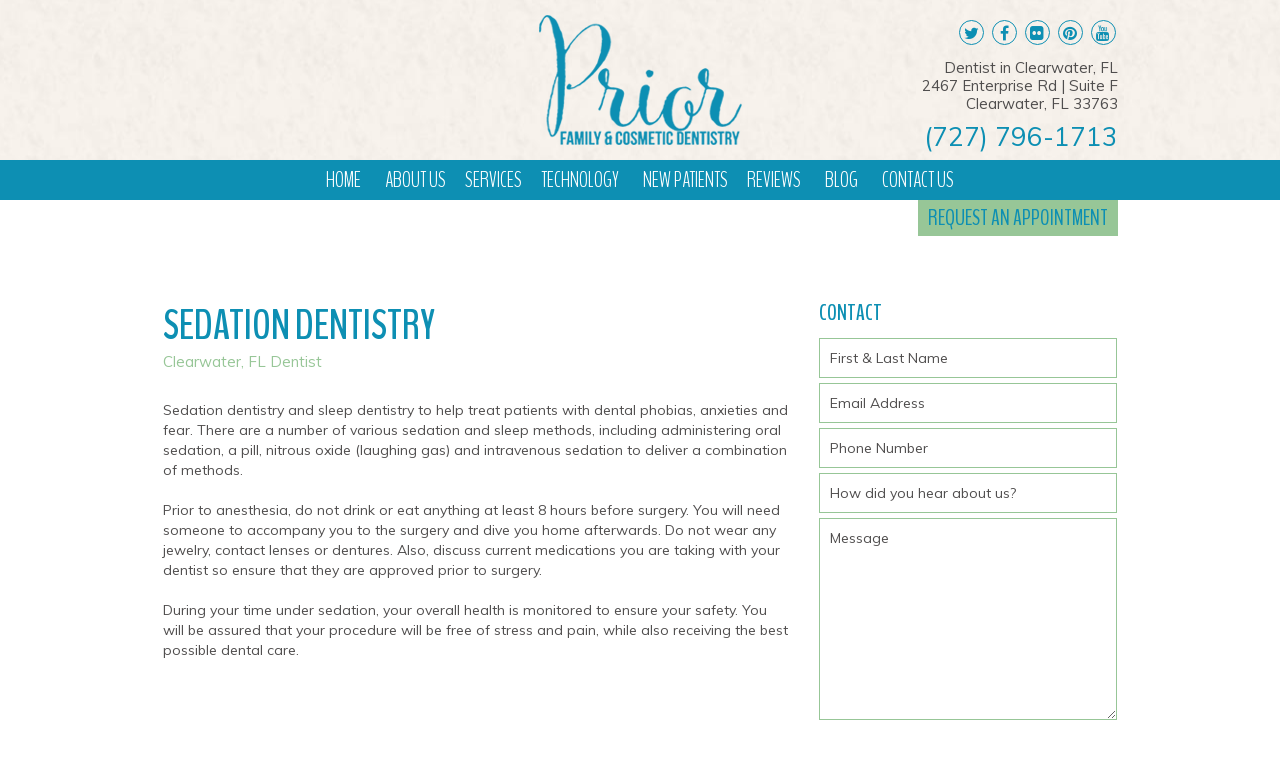

--- FILE ---
content_type: text/html; charset=UTF-8
request_url: https://www.doctorprior.com/dental-library/general-dentistry/sedation-dentistry/
body_size: 12294
content:
<!DOCTYPE html>
<html lang="en" prefix="og: http://ogp.me/ns# fb: http://ogp.me/ns/fb# article: http://ogp.me/ns/article#">
<head>

<style>.async-hide { opacity: 0 !important} </style>
<script>(function(a,s,y,n,c,h,i,d,e){s.className+=' '+y;h.start=1*new Date;
h.end=i=function(){s.className=s.className.replace(RegExp(' ?'+y),'')};
(a[n]=a[n]||[]).hide=h;setTimeout(function(){i();h.end=null},c);h.timeout=c;
})(window,document.documentElement,'async-hide','dataLayer',4000,
{'GTM-P7X7ZGZ':true});</script>

<script>
  (function(i,s,o,g,r,a,m){i['GoogleAnalyticsObject']=r;i[r]=i[r]||function(){
  (i[r].q=i[r].q||[]).push(arguments)},i[r].l=1*new Date();a=s.createElement(o),
  m=s.getElementsByTagName(o)[0];a.async=1;a.src=g;m.parentNode.insertBefore(a,m)
  })(window,document,'script','https://www.google-analytics.com/analytics.js','ga');
  ga('create', 'UA-98468155-1', 'auto');
  ga('require', 'GTM-P7X7ZGZ');
  ga('send', 'pageview');
</script>

	<meta charset="UTF-8">
	<meta name="viewport" content="width=device-width, initial-scale=1.0">
	<meta http-equiv="X-UA-Compatible" content="IE=edge">

	<title>Sedation Dentistry | Prior Family &amp; Cosmetic Dentistry</title>

	<link rel="profile" href="http://gmpg.org/xfn/11">
	<link rel="pingback" href="https://www.doctorprior.com/xmlrpc.php">

	
<!-- SEO Ultimate (http://www.seodesignsolutions.com/wordpress-seo/) -->
	<meta name="description" content="Sedation dentistry and sleep dentistry to help treat patients with dental phobias, anxieties and fear. There are a number of various sedation and sleep methods, including administering oral sedation, a pill, nitrous oxide (laughing gas) and intravenous sedation to deliver a combination of methods." />
	<meta name="keywords" content="Dentist in Clearwater,Dentist Clearwater FL,Clearwater FL Dentist,Clearwater Dentist,Dentist Near Me,Cosmetic Dentist Clearwater FL,Family Dentist Clearwater FL,33763 Dentist,Dentist in 33763,Family Dentist Clearwater,Clearwater Cosmetic Dentist,Cosmetic Dentist Clearwater,Prior Family &amp; Cosmetic Dentistry. Dr. Gregory Prior" />
	<meta property="og:type" content="article" />
	<meta property="og:title" content="Sedation Dentistry" />
	<meta property="og:description" content="Sedation dentistry and sleep dentistry to help treat patients with dental phobias, anxieties and fear. There are a number of various sedation and sleep methods, including administering oral sedation, a pill, nitrous oxide (laughing gas) and intravenous sedation to deliver a combination of methods." />
	<meta property="og:url" content="https://www.doctorprior.com/dental-library/general-dentistry/sedation-dentistry/" />
	<meta property="article:published_time" content="2016-06-16" />
	<meta property="article:modified_time" content="2016-06-16" />
	<meta property="og:site_name" content="Prior Family &amp; Cosmetic Dentistry" />
	<meta name="twitter:card" content="summary" />
<!-- /SEO Ultimate -->

<link rel='dns-prefetch' href='//platform-api.sharethis.com' />
<link rel='dns-prefetch' href='//s.w.org' />
<link rel="alternate" type="application/rss+xml" title="Prior Family &amp; Cosmetic Dentistry &raquo; Feed" href="https://www.doctorprior.com/feed/" />
<link rel="alternate" type="application/rss+xml" title="Prior Family &amp; Cosmetic Dentistry &raquo; Comments Feed" href="https://www.doctorprior.com/comments/feed/" />
		<script type="text/javascript">
			window._wpemojiSettings = {"baseUrl":"https:\/\/s.w.org\/images\/core\/emoji\/2.3\/72x72\/","ext":".png","svgUrl":"https:\/\/s.w.org\/images\/core\/emoji\/2.3\/svg\/","svgExt":".svg","source":{"concatemoji":"https:\/\/www.doctorprior.com\/wp-includes\/js\/wp-emoji-release.min.js?ver=4.8.19"}};
			!function(t,a,e){var r,i,n,o=a.createElement("canvas"),l=o.getContext&&o.getContext("2d");function c(t){var e=a.createElement("script");e.src=t,e.defer=e.type="text/javascript",a.getElementsByTagName("head")[0].appendChild(e)}for(n=Array("flag","emoji4"),e.supports={everything:!0,everythingExceptFlag:!0},i=0;i<n.length;i++)e.supports[n[i]]=function(t){var e,a=String.fromCharCode;if(!l||!l.fillText)return!1;switch(l.clearRect(0,0,o.width,o.height),l.textBaseline="top",l.font="600 32px Arial",t){case"flag":return(l.fillText(a(55356,56826,55356,56819),0,0),e=o.toDataURL(),l.clearRect(0,0,o.width,o.height),l.fillText(a(55356,56826,8203,55356,56819),0,0),e===o.toDataURL())?!1:(l.clearRect(0,0,o.width,o.height),l.fillText(a(55356,57332,56128,56423,56128,56418,56128,56421,56128,56430,56128,56423,56128,56447),0,0),e=o.toDataURL(),l.clearRect(0,0,o.width,o.height),l.fillText(a(55356,57332,8203,56128,56423,8203,56128,56418,8203,56128,56421,8203,56128,56430,8203,56128,56423,8203,56128,56447),0,0),e!==o.toDataURL());case"emoji4":return l.fillText(a(55358,56794,8205,9794,65039),0,0),e=o.toDataURL(),l.clearRect(0,0,o.width,o.height),l.fillText(a(55358,56794,8203,9794,65039),0,0),e!==o.toDataURL()}return!1}(n[i]),e.supports.everything=e.supports.everything&&e.supports[n[i]],"flag"!==n[i]&&(e.supports.everythingExceptFlag=e.supports.everythingExceptFlag&&e.supports[n[i]]);e.supports.everythingExceptFlag=e.supports.everythingExceptFlag&&!e.supports.flag,e.DOMReady=!1,e.readyCallback=function(){e.DOMReady=!0},e.supports.everything||(r=function(){e.readyCallback()},a.addEventListener?(a.addEventListener("DOMContentLoaded",r,!1),t.addEventListener("load",r,!1)):(t.attachEvent("onload",r),a.attachEvent("onreadystatechange",function(){"complete"===a.readyState&&e.readyCallback()})),(r=e.source||{}).concatemoji?c(r.concatemoji):r.wpemoji&&r.twemoji&&(c(r.twemoji),c(r.wpemoji)))}(window,document,window._wpemojiSettings);
		</script>
		<style type="text/css">
img.wp-smiley,
img.emoji {
	display: inline !important;
	border: none !important;
	box-shadow: none !important;
	height: 1em !important;
	width: 1em !important;
	margin: 0 .07em !important;
	vertical-align: -0.1em !important;
	background: none !important;
	padding: 0 !important;
}
</style>
<link rel='stylesheet' id='contact-form-7-css'  href='https://www.doctorprior.com/wp-content/plugins/contact-form-7/includes/css/styles.css?ver=5.0.4' type='text/css' media='all' />
<link rel='stylesheet' id='_tk-bootstrap-css'  href='https://www.doctorprior.com/wp-content/themes/PriorGreg2017/includes/resources/bootstrap/css/bootstrap.min.css?ver=4.8.19' type='text/css' media='all' />
<link rel='stylesheet' id='_tk-style-css'  href='https://www.doctorprior.com/wp-content/themes/PriorGreg2017/style.css?ver=4.8.19' type='text/css' media='all' />
<link rel='stylesheet' id='fancybox-css'  href='https://www.doctorprior.com/wp-content/plugins/easy-fancybox/css/jquery.fancybox.1.3.23.min.css' type='text/css' media='screen' />
<link rel='stylesheet' id='font-awesome.min-style-css'  href='https://www.doctorprior.com/wp-content/themes/PriorGreg2017/includes/css/font-awesome.min.css?ver=1487875086' type='text/css' media='all' />
<link rel='stylesheet' id='style-style-css'  href='https://www.doctorprior.com/wp-content/themes/PriorGreg2017/includes/css/style.css?ver=1493665866' type='text/css' media='all' />
<link rel='stylesheet' id='bootstrap-wp-style-css'  href='https://www.doctorprior.com/wp-content/themes/PriorGreg2017/includes/css/bootstrap-wp.css?ver=1487875085' type='text/css' media='all' />
<link rel='stylesheet' id='font-awesome-style-css'  href='https://www.doctorprior.com/wp-content/themes/PriorGreg2017/includes/css/font-awesome.css?ver=1487875086' type='text/css' media='all' />
<script type='text/javascript' src='https://www.doctorprior.com/wp-includes/js/jquery/jquery.js?ver=1.12.4'></script>
<script type='text/javascript' src='https://www.doctorprior.com/wp-includes/js/jquery/jquery-migrate.min.js?ver=1.4.1'></script>
<script type='text/javascript' src='//platform-api.sharethis.com/js/sharethis.js#product=ga'></script>
<link rel='https://api.w.org/' href='https://www.doctorprior.com/wp-json/' />
<link rel="EditURI" type="application/rsd+xml" title="RSD" href="https://www.doctorprior.com/xmlrpc.php?rsd" />
<link rel="wlwmanifest" type="application/wlwmanifest+xml" href="https://www.doctorprior.com/wp-includes/wlwmanifest.xml" /> 
<link rel="canonical" href="https://www.doctorprior.com/dental-library/general-dentistry/sedation-dentistry/" />
<link rel='shortlink' href='https://www.doctorprior.com/?p=677' />
<link rel="alternate" type="application/json+oembed" href="https://www.doctorprior.com/wp-json/oembed/1.0/embed?url=https%3A%2F%2Fwww.doctorprior.com%2Fdental-library%2Fgeneral-dentistry%2Fsedation-dentistry%2F" />
<link rel="alternate" type="text/xml+oembed" href="https://www.doctorprior.com/wp-json/oembed/1.0/embed?url=https%3A%2F%2Fwww.doctorprior.com%2Fdental-library%2Fgeneral-dentistry%2Fsedation-dentistry%2F&#038;format=xml" />
	<style type="text/css">
			.site-title,
		.site-description {
			position: absolute;
			clip: rect(1px, 1px, 1px, 1px);
		}
		</style>
	<link rel="icon" href="https://www.doctorprior.com/wp-content/uploads/cropped-Dentist-Clearwater-Prior-1-32x32.png" sizes="32x32" />
<link rel="icon" href="https://www.doctorprior.com/wp-content/uploads/cropped-Dentist-Clearwater-Prior-1-192x192.png" sizes="192x192" />
<link rel="apple-touch-icon-precomposed" href="https://www.doctorprior.com/wp-content/uploads/cropped-Dentist-Clearwater-Prior-1-180x180.png" />
<meta name="msapplication-TileImage" content="https://www.doctorprior.com/wp-content/uploads/cropped-Dentist-Clearwater-Prior-1-270x270.png" />
<style>button#responsive-menu-button,
#responsive-menu-container {
    display: none;
    -webkit-text-size-adjust: 100%;
}

@media screen and (max-width: 991px) {

    #responsive-menu-container {
        display: block;
    }

    #responsive-menu-container {
        position: fixed;
        top: 0;
        bottom: 0;
        z-index: 99998;
        padding-bottom: 5px;
        margin-bottom: -5px;
        outline: 1px solid transparent;
        overflow-y: auto;
        overflow-x: hidden;
    }

    #responsive-menu-container .responsive-menu-search-box {
        width: 100%;
        padding: 0 2%;
        border-radius: 2px;
        height: 50px;
        -webkit-appearance: none;
    }

    #responsive-menu-container.push-left,
    #responsive-menu-container.slide-left {
        transform: translateX(-100%);
        -ms-transform: translateX(-100%);
        -webkit-transform: translateX(-100%);
        -moz-transform: translateX(-100%);
    }

    .responsive-menu-open #responsive-menu-container.push-left,
    .responsive-menu-open #responsive-menu-container.slide-left {
        transform: translateX(0);
        -ms-transform: translateX(0);
        -webkit-transform: translateX(0);
        -moz-transform: translateX(0);
    }

    #responsive-menu-container.push-top,
    #responsive-menu-container.slide-top {
        transform: translateY(-100%);
        -ms-transform: translateY(-100%);
        -webkit-transform: translateY(-100%);
        -moz-transform: translateY(-100%);
    }

    .responsive-menu-open #responsive-menu-container.push-top,
    .responsive-menu-open #responsive-menu-container.slide-top {
        transform: translateY(0);
        -ms-transform: translateY(0);
        -webkit-transform: translateY(0);
        -moz-transform: translateY(0);
    }

    #responsive-menu-container.push-right,
    #responsive-menu-container.slide-right {
        transform: translateX(100%);
        -ms-transform: translateX(100%);
        -webkit-transform: translateX(100%);
        -moz-transform: translateX(100%);
    }

    .responsive-menu-open #responsive-menu-container.push-right,
    .responsive-menu-open #responsive-menu-container.slide-right {
        transform: translateX(0);
        -ms-transform: translateX(0);
        -webkit-transform: translateX(0);
        -moz-transform: translateX(0);
    }

    #responsive-menu-container.push-bottom,
    #responsive-menu-container.slide-bottom {
        transform: translateY(100%);
        -ms-transform: translateY(100%);
        -webkit-transform: translateY(100%);
        -moz-transform: translateY(100%);
    }

    .responsive-menu-open #responsive-menu-container.push-bottom,
    .responsive-menu-open #responsive-menu-container.slide-bottom {
        transform: translateY(0);
        -ms-transform: translateY(0);
        -webkit-transform: translateY(0);
        -moz-transform: translateY(0);
    }

    #responsive-menu-container,
    #responsive-menu-container:before,
    #responsive-menu-container:after,
    #responsive-menu-container *,
    #responsive-menu-container *:before,
    #responsive-menu-container *:after {
         box-sizing: border-box;
         margin: 0;
         padding: 0;
    }

    #responsive-menu-container #responsive-menu-search-box,
    #responsive-menu-container #responsive-menu-additional-content,
    #responsive-menu-container #responsive-menu-title {
        padding: 25px 5%;
    }

    #responsive-menu-container #responsive-menu,
    #responsive-menu-container #responsive-menu ul {
        width: 100%;
    }
    #responsive-menu-container #responsive-menu ul.responsive-menu-submenu {
        display: none;
    }

    #responsive-menu-container #responsive-menu ul.responsive-menu-submenu.responsive-menu-submenu-open {
         display: block;
    }

    #responsive-menu-container #responsive-menu ul.responsive-menu-submenu-depth-1 a.responsive-menu-item-link {
        padding-left: 10%;
    }

    #responsive-menu-container #responsive-menu ul.responsive-menu-submenu-depth-2 a.responsive-menu-item-link {
        padding-left: 15%;
    }

    #responsive-menu-container #responsive-menu ul.responsive-menu-submenu-depth-3 a.responsive-menu-item-link {
        padding-left: 20%;
    }

    #responsive-menu-container #responsive-menu ul.responsive-menu-submenu-depth-4 a.responsive-menu-item-link {
        padding-left: 25%;
    }

    #responsive-menu-container #responsive-menu ul.responsive-menu-submenu-depth-5 a.responsive-menu-item-link {
        padding-left: 30%;
    }

    #responsive-menu-container li.responsive-menu-item {
        width: 100%;
        list-style: none;
    }

    #responsive-menu-container li.responsive-menu-item a {
        width: 100%;
        display: block;
        text-decoration: none;
        padding: 0 5%;
        position: relative;
    }

    #responsive-menu-container li.responsive-menu-item a .fa {
        margin-right: 15px;
    }

    #responsive-menu-container li.responsive-menu-item a .responsive-menu-subarrow {
        position: absolute;
        top: 0;
        bottom: 0;
        text-align: center;
        overflow: hidden;
    }

    #responsive-menu-container li.responsive-menu-item a .responsive-menu-subarrow  .fa {
        margin-right: 0;
    }

    button#responsive-menu-button .responsive-menu-button-icon-inactive {
        display: none;
    }

    button#responsive-menu-button {
        z-index: 99999;
        display: none;
        overflow: hidden;
        outline: none;
    }

    button#responsive-menu-button img {
        max-width: 100%;
    }

    .responsive-menu-label {
        display: inline-block;
        font-weight: 600;
        margin: 0 5px;
        vertical-align: middle;
    }

    .responsive-menu-label .responsive-menu-button-text-open {
        display: none;
    }

    .responsive-menu-accessible {
        display: inline-block;
    }

    .responsive-menu-accessible .responsive-menu-box {
        display: inline-block;
        vertical-align: middle;
    }

    .responsive-menu-label.responsive-menu-label-top,
    .responsive-menu-label.responsive-menu-label-bottom
    {
        display: block;
        margin: 0 auto;
    }

    button#responsive-menu-button {
        padding: 0 0;
        display: inline-block;
        cursor: pointer;
        transition-property: opacity, filter;
        transition-duration: 0.15s;
        transition-timing-function: linear;
        font: inherit;
        color: inherit;
        text-transform: none;
        background-color: transparent;
        border: 0;
        margin: 0;
        overflow: visible;
    }

    .responsive-menu-box {
        width: 25px;
        height: 19px;
        display: inline-block;
        position: relative;
    }

    .responsive-menu-inner {
        display: block;
        top: 50%;
        margin-top: -1.5px;
    }

    .responsive-menu-inner,
    .responsive-menu-inner::before,
    .responsive-menu-inner::after {
         width: 25px;
         height: 3px;
         background-color: #0d8fb3;
         border-radius: 4px;
         position: absolute;
         transition-property: transform;
         transition-duration: 0.15s;
         transition-timing-function: ease;
    }

    .responsive-menu-open .responsive-menu-inner,
    .responsive-menu-open .responsive-menu-inner::before,
    .responsive-menu-open .responsive-menu-inner::after {
        background-color: #0d8fb3;
    }

    button#responsive-menu-button:hover .responsive-menu-inner,
    button#responsive-menu-button:hover .responsive-menu-inner::before,
    button#responsive-menu-button:hover .responsive-menu-inner::after,
    button#responsive-menu-button:hover .responsive-menu-open .responsive-menu-inner,
    button#responsive-menu-button:hover .responsive-menu-open .responsive-menu-inner::before,
    button#responsive-menu-button:hover .responsive-menu-open .responsive-menu-inner::after,
    button#responsive-menu-button:focus .responsive-menu-inner,
    button#responsive-menu-button:focus .responsive-menu-inner::before,
    button#responsive-menu-button:focus .responsive-menu-inner::after,
    button#responsive-menu-button:focus .responsive-menu-open .responsive-menu-inner,
    button#responsive-menu-button:focus .responsive-menu-open .responsive-menu-inner::before,
    button#responsive-menu-button:focus .responsive-menu-open .responsive-menu-inner::after {
        background-color: #0d8fb3;
    }

    .responsive-menu-inner::before,
    .responsive-menu-inner::after {
         content: "";
         display: block;
    }

    .responsive-menu-inner::before {
         top: -8px;
    }

    .responsive-menu-inner::after {
         bottom: -8px;
    }

            .responsive-menu-boring .responsive-menu-inner,
.responsive-menu-boring .responsive-menu-inner::before,
.responsive-menu-boring .responsive-menu-inner::after {
    transition-property: none;
}

.responsive-menu-boring.is-active .responsive-menu-inner {
    transform: rotate(45deg);
}

.responsive-menu-boring.is-active .responsive-menu-inner::before {
    top: 0;
    opacity: 0;
}

.responsive-menu-boring.is-active .responsive-menu-inner::after {
    bottom: 0;
    transform: rotate(-90deg);
}    
    button#responsive-menu-button {
        width: 55px;
        height: 55px;
        position: fixed;
        top: 52px;
        right: 5%;
                    background: #000
            }

            .responsive-menu-open button#responsive-menu-button {
            background: #000
        }
    
            .responsive-menu-open button#responsive-menu-button:hover,
        .responsive-menu-open button#responsive-menu-button:focus,
        button#responsive-menu-button:hover,
        button#responsive-menu-button:focus {
            background: #000
        }
    
    button#responsive-menu-button .responsive-menu-box {
        color: #0d8fb3;
    }

    .responsive-menu-open button#responsive-menu-button .responsive-menu-box {
        color: #0d8fb3;
    }

    .responsive-menu-label {
        color: #fff;
        font-size: 14px;
        line-height: 13px;
            }

    button#responsive-menu-button {
        display: inline-block;
        transition: transform 0.5s, background-color 0.5s;
    }

    
    
    #responsive-menu-container {
        width: 75%;
        left: 0;
        transition: transform 0.5s;
        text-align: left;
                                            background: #0d8fb3;
            }

    #responsive-menu-container #responsive-menu-wrapper {
        background: #0d8fb3;
    }

    #responsive-menu-container #responsive-menu-additional-content {
        color: #fff;
    }

    #responsive-menu-container .responsive-menu-search-box {
        background: #fff;
        border: 2px solid #dadada;
        color: #333;
    }

    #responsive-menu-container .responsive-menu-search-box:-ms-input-placeholder {
        color: #C7C7CD;
    }

    #responsive-menu-container .responsive-menu-search-box::-webkit-input-placeholder {
        color: #C7C7CD;
    }

    #responsive-menu-container .responsive-menu-search-box:-moz-placeholder {
        color: #C7C7CD;
        opacity: 1;
    }

    #responsive-menu-container .responsive-menu-search-box::-moz-placeholder {
        color: #C7C7CD;
        opacity: 1;
    }

    #responsive-menu-container .responsive-menu-item-link,
    #responsive-menu-container #responsive-menu-title,
    #responsive-menu-container .responsive-menu-subarrow {
        transition: background-color 0.5s, border-color 0.5s, color 0.5s;
    }

    #responsive-menu-container #responsive-menu-title {
        background-color: #212121;
        color: #fff;
        font-size: 13px;
    }

    #responsive-menu-container #responsive-menu-title a {
        color: #fff;
        font-size: 13px;
        text-decoration: none;
    }

    #responsive-menu-container #responsive-menu-title a:hover {
        color: #fff;
    }

    #responsive-menu-container #responsive-menu-title:hover {
        background-color: #212121;
        color: #fff;
    }

    #responsive-menu-container #responsive-menu-title:hover a {
        color: #fff;
    }

    #responsive-menu-container #responsive-menu-title #responsive-menu-title-image {
        display: inline-block;
        vertical-align: middle;
    }

    #responsive-menu-container #responsive-menu-title #responsive-menu-title-image img {
                    }

    #responsive-menu-container #responsive-menu > li.responsive-menu-item:first-child > a {
        border-top: 1px solid #0d8fb3;
    }

    #responsive-menu-container #responsive-menu li.responsive-menu-item .responsive-menu-item-link {
        font-size: 16px;
    }

    #responsive-menu-container #responsive-menu li.responsive-menu-item a {
        height: 40px;
        line-height: 40px;
        border-bottom: 1px solid #0d8fb3;
        color: #fff;
        background-color: #0d8fb3;
            }

    #responsive-menu-container #responsive-menu li.responsive-menu-item a:hover {
        color: #0d8fb3;
        background-color: #addead;
        border-color: #0d8fb3;
    }

    #responsive-menu-container #responsive-menu li.responsive-menu-item a:hover .responsive-menu-subarrow {
        color: #fff;
        border-color: #0d8fb3;
        background-color: #0d8fb3;
    }

    #responsive-menu-container #responsive-menu li.responsive-menu-item a:hover .responsive-menu-subarrow.responsive-menu-subarrow-active {
        color: #fff;
        border-color: #0d8fb3;
        background-color: #0d8fb3;
    }

    #responsive-menu-container #responsive-menu li.responsive-menu-item a .responsive-menu-subarrow {
        right: 0;
        height: 40px;
        line-height: 40px;
        width: 40px;
        color: #fff;
        border-left: 1px solid #0d8fb3;
        background-color: #0d8fb3;
    }

    #responsive-menu-container #responsive-menu li.responsive-menu-item a .responsive-menu-subarrow.responsive-menu-subarrow-active {
        color: #fff;
        border-color: #0d8fb3;
        background-color: #0d8fb3;
    }

    #responsive-menu-container #responsive-menu li.responsive-menu-item a .responsive-menu-subarrow.responsive-menu-subarrow-active:hover {
        color: #fff;
        border-color: #0d8fb3;
        background-color: #0d8fb3;
    }

    #responsive-menu-container #responsive-menu li.responsive-menu-item a .responsive-menu-subarrow:hover {
        color: #fff;
        border-color: #0d8fb3;
        background-color: #0d8fb3;
    }

    #responsive-menu-container #responsive-menu li.responsive-menu-current-item > .responsive-menu-item-link {
        background-color: #addead;
        color: #0d8fb3;
        border-color: #0d8fb3;
    }

    #responsive-menu-container #responsive-menu li.responsive-menu-current-item > .responsive-menu-item-link:hover {
        background-color: #addead;
        color: #0d8fb3;
        border-color: #0d8fb3;
    }

            #responsive-menu-container #responsive-menu ul.responsive-menu-submenu > li.responsive-menu-item:first-child > a {
            border-top: 1px solid #0d8fb3;
        }

        #responsive-menu-container #responsive-menu ul.responsive-menu-submenu li.responsive-menu-item .responsive-menu-item-link {
                        font-size: 16px;
        }

        #responsive-menu-container #responsive-menu ul.responsive-menu-submenu li.responsive-menu-item a {
            height: 40px;
            line-height: 40px;
            border-bottom: 1px solid #0d8fb3;
            color: #fff;
            background-color: #0d8fb3;
        }

        #responsive-menu-container #responsive-menu ul.responsive-menu-submenu li.responsive-menu-item a:hover {
            color: #0d8fb3;
            background-color: #addead;
            border-color: #0d8fb3;
        }

        #responsive-menu-container #responsive-menu ul.responsive-menu-submenu li.responsive-menu-item a:hover .responsive-menu-subarrow {
            color: #fff;
            border-color: #0d8fb3;
            background-color: #0d8fb3;
        }

        #responsive-menu-container #responsive-menu ul.responsive-menu-submenu li.responsive-menu-item a:hover .responsive-menu-subarrow.responsive-menu-subarrow-active {
            color: #fff;
            border-color: #0d8fb3;
            background-color: #0d8fb3;
        }

        #responsive-menu-container #responsive-menu ul.responsive-menu-submenu li.responsive-menu-item a .responsive-menu-subarrow {
            right: 0;
            height: 40px;
            line-height: px;
            width: 40px;
            color: #fff;
            border-left: 1px solid #0d8fb3;
            background-color: #0d8fb3;
        }

        #responsive-menu-container #responsive-menu ul.responsive-menu-submenu li.responsive-menu-item a .responsive-menu-subarrow.responsive-menu-subarrow-active {
            color: #fff;
            border-color: #0d8fb3;
            background-color: #0d8fb3;
        }

        #responsive-menu-container #responsive-menu ul.responsive-menu-submenu li.responsive-menu-item a .responsive-menu-subarrow.responsive-menu-subarrow-active:hover {
            color: #fff;
            border-color: #0d8fb3;
            background-color: #0d8fb3;
        }

        #responsive-menu-container #responsive-menu ul.responsive-menu-submenu li.responsive-menu-item a .responsive-menu-subarrow:hover {
            color: #fff;
            border-color: #0d8fb3;
            background-color: #0d8fb3;
        }

        #responsive-menu-container #responsive-menu ul.responsive-menu-submenu li.responsive-menu-current-item > .responsive-menu-item-link {
            background-color: #addead;
            color: #0d8fb3;
            border-color: #0d8fb3;
        }

        #responsive-menu-container #responsive-menu ul.responsive-menu-submenu li.responsive-menu-current-item > .responsive-menu-item-link:hover {
            background-color: #addead;
            color: #0d8fb3;
            border-color: #0d8fb3;
        }
    
    
            .site-navigation {
            display: none !important;
        }
    }</style><script>jQuery(document).ready(function($) {

    var ResponsiveMenu = {
        trigger: '#responsive-menu-button',
        animationSpeed: 500,
        breakpoint: 991,
        pushButton: 'off',
        animationType: 'slide',
        animationSide: 'left',
        pageWrapper: '',
        isOpen: false,
        triggerTypes: 'click',
        activeClass: 'is-active',
        container: '#responsive-menu-container',
        openClass: 'responsive-menu-open',
        accordion: 'off',
        activeArrow: '▲',
        inactiveArrow: '▼',
        wrapper: '#responsive-menu-wrapper',
        closeOnBodyClick: 'off',
        closeOnLinkClick: 'off',
        itemTriggerSubMenu: 'off',
        linkElement: '.responsive-menu-item-link',
        subMenuTransitionTime: 200,
        openMenu: function() {
            $(this.trigger).addClass(this.activeClass);
            $('html').addClass(this.openClass);
            $('.responsive-menu-button-icon-active').hide();
            $('.responsive-menu-button-icon-inactive').show();
            this.setButtonTextOpen();
            this.setWrapperTranslate();
            this.isOpen = true;
        },
        closeMenu: function() {
            $(this.trigger).removeClass(this.activeClass);
            $('html').removeClass(this.openClass);
            $('.responsive-menu-button-icon-inactive').hide();
            $('.responsive-menu-button-icon-active').show();
            this.setButtonText();
            this.clearWrapperTranslate();
            this.isOpen = false;
        },
        setButtonText: function() {
            if($('.responsive-menu-button-text-open').length > 0 && $('.responsive-menu-button-text').length > 0) {
                $('.responsive-menu-button-text-open').hide();
                $('.responsive-menu-button-text').show();
            }
        },
        setButtonTextOpen: function() {
            if($('.responsive-menu-button-text').length > 0 && $('.responsive-menu-button-text-open').length > 0) {
                $('.responsive-menu-button-text').hide();
                $('.responsive-menu-button-text-open').show();
            }
        },
        triggerMenu: function() {
            this.isOpen ? this.closeMenu() : this.openMenu();
        },
        triggerSubArrow: function(subarrow) {
            var sub_menu = $(subarrow).parent().siblings('.responsive-menu-submenu');
            var self = this;
            if(this.accordion == 'on') {
                /* Get Top Most Parent and the siblings */
                var top_siblings = sub_menu.parents('.responsive-menu-item-has-children').last().siblings('.responsive-menu-item-has-children');
                var first_siblings = sub_menu.parents('.responsive-menu-item-has-children').first().siblings('.responsive-menu-item-has-children');
                /* Close up just the top level parents to key the rest as it was */
                top_siblings.children('.responsive-menu-submenu').slideUp(self.subMenuTransitionTime, 'linear').removeClass('responsive-menu-submenu-open');
                /* Set each parent arrow to inactive */
                top_siblings.each(function() {
                    $(this).find('.responsive-menu-subarrow').first().html(self.inactiveArrow);
                    $(this).find('.responsive-menu-subarrow').first().removeClass('responsive-menu-subarrow-active');
                });
                /* Now Repeat for the current item siblings */
                first_siblings.children('.responsive-menu-submenu').slideUp(self.subMenuTransitionTime, 'linear').removeClass('responsive-menu-submenu-open');
                first_siblings.each(function() {
                    $(this).find('.responsive-menu-subarrow').first().html(self.inactiveArrow);
                    $(this).find('.responsive-menu-subarrow').first().removeClass('responsive-menu-subarrow-active');
                });
            }
            if(sub_menu.hasClass('responsive-menu-submenu-open')) {
                sub_menu.slideUp(self.subMenuTransitionTime, 'linear').removeClass('responsive-menu-submenu-open');
                $(subarrow).html(this.inactiveArrow);
                $(subarrow).removeClass('responsive-menu-subarrow-active');
            } else {
                sub_menu.slideDown(self.subMenuTransitionTime, 'linear').addClass('responsive-menu-submenu-open');
                $(subarrow).html(this.activeArrow);
                $(subarrow).addClass('responsive-menu-subarrow-active');
            }
        },
        menuHeight: function() {
            return $(this.container).height();
        },
        menuWidth: function() {
            return $(this.container).width();
        },
        wrapperHeight: function() {
            return $(this.wrapper).height();
        },
        setWrapperTranslate: function() {
            switch(this.animationSide) {
                case 'left':
                    translate = 'translateX(' + this.menuWidth() + 'px)'; break;
                case 'right':
                    translate = 'translateX(-' + this.menuWidth() + 'px)'; break;
                case 'top':
                    translate = 'translateY(' + this.wrapperHeight() + 'px)'; break;
                case 'bottom':
                    translate = 'translateY(-' + this.menuHeight() + 'px)'; break;
            }
            if(this.animationType == 'push') {
                $(this.pageWrapper).css({'transform':translate});
                $('html, body').css('overflow-x', 'hidden');
            }
            if(this.pushButton == 'on') {
                $('#responsive-menu-button').css({'transform':translate});
            }
        },
        clearWrapperTranslate: function() {
            var self = this;
            if(this.animationType == 'push') {
                $(this.pageWrapper).css({'transform':''});
                setTimeout(function() {
                    $('html, body').css('overflow-x', '');
                }, self.animationSpeed);
            }
            if(this.pushButton == 'on') {
                $('#responsive-menu-button').css({'transform':''});
            }
        },
        init: function() {
            var self = this;
            $(this.trigger).on(this.triggerTypes, function(e){
                e.stopPropagation();
                self.triggerMenu();
            });
            $(this.trigger).mouseup(function(){
                $(self.trigger).blur();
            });
            $('.responsive-menu-subarrow').on('click', function(e) {
                e.preventDefault();
                e.stopPropagation();
                self.triggerSubArrow(this);
            });
            $(window).resize(function() {
                if($(window).width() > self.breakpoint) {
                    if(self.isOpen){
                        self.closeMenu();
                    }
                } else {
                    if($('.responsive-menu-open').length>0){
                        self.setWrapperTranslate();
                    }
                }
            });
            if(this.closeOnLinkClick == 'on') {
                $(this.linkElement).on('click', function(e) {
                    e.preventDefault();
                    /* Fix for when close menu on parent clicks is on */
                    if(self.itemTriggerSubMenu == 'on' && $(this).is('.responsive-menu-item-has-children > ' + self.linkElement)) {
                        return;
                    }
                    old_href = $(this).attr('href');
                    old_target = typeof $(this).attr('target') == 'undefined' ? '_self' : $(this).attr('target');
                    if(self.isOpen) {
                        if($(e.target).closest('.responsive-menu-subarrow').length) {
                            return;
                        }
                        self.closeMenu();
                        setTimeout(function() {
                            window.open(old_href, old_target);
                        }, self.animationSpeed);
                    }
                });
            }
            if(this.closeOnBodyClick == 'on') {
                $(document).on('click', 'body', function(e) {
                    if(self.isOpen) {
                        if($(e.target).closest('#responsive-menu-container').length || $(e.target).closest('#responsive-menu-button').length) {
                            return;
                        }
                    }
                    self.closeMenu();
                });
            }
            if(this.itemTriggerSubMenu == 'on') {
                $('.responsive-menu-item-has-children > ' + this.linkElement).on('click', function(e) {
                    e.preventDefault();
                    self.triggerSubArrow($(this).children('.responsive-menu-subarrow').first());
                });
            }
        }
    };
    ResponsiveMenu.init();
});</script></head>

<body class="page-template-default page page-id-677 page-child parent-pageid-669 site-container sedation-dentistry responsive-menu-slide-left">
	
<script>
	/*!
	Modified for brevity from https://github.com/filamentgroup/loadCSS
	loadCSS: load a CSS file asynchronously.
	[c]2014 @scottjehl, Filament Group, Inc.
	Licensed MIT
	*/
	function loadCSS(href){
		var ss = window.document.createElement('link'),
			ref = window.document.getElementsByTagName('head')[0];

		ss.rel = 'stylesheet';
		ss.href = href;

		// temporarily, set media to something non-matching to ensure it'll
		// fetch without blocking render
		ss.media = 'only x';

		ref.parentNode.insertBefore(ss, ref);

		setTimeout( function(){
			// set media back to `all` so that the stylesheet applies once it loads
			ss.media = 'all';
		},0);
	}
	loadCSS('//fonts.googleapis.com/css?family=Muli|BenchNine:300,400,700');
	loadCSS('https://www.doctorprior.com/wp-content/themes/PriorGreg2017/includes/css/font-awesome.min.css');
	loadCSS('https://www.doctorprior.com/wp-content/themes/PriorGreg2017/includes/slick/slick.css');
	loadCSS('https://www.doctorprior.com/wp-content/themes/PriorGreg2017/includes/slick/slick-theme.css');
</script>
<noscript>
<!-- Let's not assume anything -->
	<link rel="stylesheet" href="//fonts.googleapis.com/css?family=Muli|BenchNine:300,400,700">
	<link rel="stylesheet" href="https://www.doctorprior.com/wp-content/themes/PriorGreg2017/includes/css/font-awesome.min.css">
	<link rel="stylesheet" href="https://www.doctorprior.com/wp-content/themes/PriorGreg2017/includes/slick/slick.css"/>
	<link rel="stylesheet" href="https://www.doctorprior.com/wp-content/themes/PriorGreg2017/includes/slick/slick-theme.css"/>
</noscript>

<header id="masthead" class="site-header" role="banner">
	<div class="container">
		<div class="site-header-inner">

			<div class="row">

				<div class="col-sm-12 site-branding">
											<a href="https://www.doctorprior.com/" title="Prior Family &amp; Cosmetic Dentistry" rel="home">
							<img src="https://www.doctorprior.com/wp-content/uploads/2017/02/header-logo-Prior-Family-Cosmetic-Dentistry.png" width="203" height="130" alt="">
						</a>
									</div>

				<div class="col-xs-6 pull-right contact">
					<aside id="text-2" class="widget widget_text">			<div class="textwidget"><ul class="social">
	<li>
		<a href="https://twitter.com/DrGregPrior" target="_blank"><i class="fa fa-2x fa-twitter"></i></a>
	</li>
	<li>
		<a href="https://www.facebook.com/DoctorPrior" target="_blank"><i class="fa fa-2x fa-facebook"></i></a>
	</li>
	<li>
		<a href="https://www.flickr.com/photos/122788988@N03" target="_blank"><i class="fa fa-2x fa-flickr"></i></a>
	</li>
	<li>
		<a href="http://www.pinterest.com/DoctorGregPrior" target="_blank"><i class="fa fa-2x fa-pinterest"></i></a>
	</li>
	<li>
		<a href="https://www.youtube.com/user/thedentistswife" target="_blank"><i class="fa fa-2x fa-youtube"></i></a>
	</li>
</ul>

<span class="address">Dentist in Clearwater, FL<br />
2467 Enterprise Rd | Suite F<br />
Clearwater, FL 33763</span>
<a href="tel:727-796-1713" class="phone">(727) 796-1713</a></div>
		</aside>				</div>
			
			</div>

		</div>
	</div><!-- .container -->
</header><!-- #masthead -->

<nav class="site-navigation">
	<div class="container-fluid">
		<div class="row">
			<div class="site-navigation-inner col-sm-12">

				<div class="menu-main-nav-container"><ul id="primary-menu" class="menu"><li id="menu-item-33" class="menu-item menu-item-type-post_type menu-item-object-page menu-item-home menu-item-33"><a href="https://www.doctorprior.com/">Home</a></li>
<li id="menu-item-34" class="menu-item menu-item-type-post_type menu-item-object-page menu-item-has-children menu-item-34"><a href="https://www.doctorprior.com/about-us/">About Us</a>
<ul  class="sub-menu">
	<li id="menu-item-373" class="menu-item menu-item-type-post_type menu-item-object-page menu-item-373"><a href="https://www.doctorprior.com/about-us/meet-dr-prior/">Meet Dr. Prior</a></li>
</ul>
</li>
<li id="menu-item-39" class="menu-item menu-item-type-post_type menu-item-object-page menu-item-has-children menu-item-39"><a href="https://www.doctorprior.com/services/">Services</a>
<ul  class="sub-menu">
	<li id="menu-item-349" class="menu-item menu-item-type-post_type menu-item-object-page menu-item-349"><a href="https://www.doctorprior.com/services/family-dentistry/">Family Dentistry</a></li>
	<li id="menu-item-348" class="menu-item menu-item-type-post_type menu-item-object-page menu-item-348"><a href="https://www.doctorprior.com/services/dental-cleaning-exams/">Dental Cleaning &#038; Exams</a></li>
	<li id="menu-item-347" class="menu-item menu-item-type-post_type menu-item-object-page menu-item-347"><a href="https://www.doctorprior.com/services/dental-hygiene/">Dental Hygiene</a></li>
	<li id="menu-item-346" class="menu-item menu-item-type-post_type menu-item-object-page menu-item-346"><a href="https://www.doctorprior.com/services/oral-cancer-screening/">Oral Cancer Screening</a></li>
	<li id="menu-item-345" class="menu-item menu-item-type-post_type menu-item-object-page menu-item-345"><a href="https://www.doctorprior.com/services/childrens-dentistry/">Children’s Dentistry</a></li>
	<li id="menu-item-344" class="menu-item menu-item-type-post_type menu-item-object-page menu-item-has-children menu-item-344"><a href="https://www.doctorprior.com/services/restorative-dentistry/">Restorative Dentistry</a>
	<ul  class="sub-menu">
		<li id="menu-item-343" class="menu-item menu-item-type-post_type menu-item-object-page menu-item-343"><a href="https://www.doctorprior.com/services/dental-crowns/">Dental Crowns</a></li>
		<li id="menu-item-342" class="menu-item menu-item-type-post_type menu-item-object-page menu-item-342"><a href="https://www.doctorprior.com/services/bridges/">Bridges</a></li>
		<li id="menu-item-341" class="menu-item menu-item-type-post_type menu-item-object-page menu-item-341"><a href="https://www.doctorprior.com/services/dentures/">Dentures</a></li>
		<li id="menu-item-340" class="menu-item menu-item-type-post_type menu-item-object-page menu-item-340"><a href="https://www.doctorprior.com/services/dental-implants/">Dental Implants</a></li>
	</ul>
</li>
	<li id="menu-item-365" class="menu-item menu-item-type-post_type menu-item-object-page menu-item-365"><a href="https://www.doctorprior.com/services/periodontics/">Periodontics</a></li>
	<li id="menu-item-337" class="menu-item menu-item-type-post_type menu-item-object-page menu-item-has-children menu-item-337"><a href="https://www.doctorprior.com/services/cosmetic-dentistry/">Cosmetic Dentistry</a>
	<ul  class="sub-menu">
		<li id="menu-item-338" class="menu-item menu-item-type-post_type menu-item-object-page menu-item-338"><a href="https://www.doctorprior.com/services/dental-veneers/">Dental Veneers</a></li>
		<li id="menu-item-366" class="menu-item menu-item-type-post_type menu-item-object-page menu-item-366"><a href="https://www.doctorprior.com/services/teeth-whitening/">Teeth Whitening</a></li>
	</ul>
</li>
	<li id="menu-item-367" class="menu-item menu-item-type-post_type menu-item-object-page menu-item-367"><a href="https://www.doctorprior.com/services/root-canal-therapy/">Root Canal Therapy</a></li>
	<li id="menu-item-368" class="menu-item menu-item-type-post_type menu-item-object-page menu-item-368"><a href="https://www.doctorprior.com/services/extraction/">Extraction</a></li>
	<li id="menu-item-369" class="menu-item menu-item-type-post_type menu-item-object-page menu-item-369"><a href="https://www.doctorprior.com/services/invisalign/">Invisalign®</a></li>
	<li id="menu-item-370" class="menu-item menu-item-type-post_type menu-item-object-page menu-item-370"><a href="https://www.doctorprior.com/services/tmjtmd-treatment/">TMJ/TMD Treatment</a></li>
	<li id="menu-item-371" class="menu-item menu-item-type-post_type menu-item-object-page menu-item-371"><a href="https://www.doctorprior.com/services/nti-therapy/">NTI Therapy</a></li>
</ul>
</li>
<li id="menu-item-306" class="menu-item menu-item-type-post_type menu-item-object-page menu-item-306"><a href="https://www.doctorprior.com/technology/">Technology</a></li>
<li id="menu-item-42" class="menu-item menu-item-type-post_type menu-item-object-page menu-item-has-children menu-item-42"><a href="https://www.doctorprior.com/new-patients/">New Patients</a>
<ul  class="sub-menu">
	<li id="menu-item-299" class="menu-item menu-item-type-post_type menu-item-object-page menu-item-299"><a href="https://www.doctorprior.com/new-patients/your-first-visit/">Your First Visit</a></li>
	<li id="menu-item-298" class="menu-item menu-item-type-post_type menu-item-object-page menu-item-298"><a href="https://www.doctorprior.com/new-patients/financial-info/">Financial Info</a></li>
	<li id="menu-item-297" class="menu-item menu-item-type-post_type menu-item-object-page menu-item-297"><a href="https://www.doctorprior.com/new-patients/prior-dental-savings-plan/">Prior Dental Savings Plan</a></li>
</ul>
</li>
<li id="menu-item-41" class="menu-item menu-item-type-post_type menu-item-object-page menu-item-41"><a href="https://www.doctorprior.com/reviews/">Reviews</a></li>
<li id="menu-item-35" class="menu-item menu-item-type-post_type menu-item-object-page menu-item-35"><a href="https://www.doctorprior.com/blog/">Blog</a></li>
<li id="menu-item-36" class="menu-item menu-item-type-post_type menu-item-object-page menu-item-36"><a href="https://www.doctorprior.com/contact-us/">Contact Us</a></li>
</ul></div>
			</div>
		</div>
	</div><!-- .container -->
</nav><!-- .site-navigation -->

<div id="site-appointment">
	<div class="container">
		<div class="pull-right">
			<a href="#appointment" class="fancybox-inline appt">Request an Appointment</a>
		</div>
	</div>
</div>


<div class="main-content">

		<div class="container">
		<div class="row">
			<div id="content" class="main-content-inner col-sm-12 col-md-8">
	

	
		
<article id="post-677" class="post-677 page type-page status-publish hentry">
	<header>

					<h2 class="page-title">Sedation Dentistry</h2>
		<h1>Clearwater, FL Dentist</h1>		
	</header><!-- .entry-header -->

	<div class="entry-content">
		<div class="entry-content-thumbnail">
					</div>

		<p>Sedation dentistry and sleep dentistry to help treat patients with dental phobias, anxieties and fear. There are a number of various sedation and sleep methods, including administering oral sedation, a pill, nitrous oxide (laughing gas) and intravenous sedation to deliver a combination of methods.</p>
<p>Prior to anesthesia, do not drink or eat anything at least 8 hours before surgery. You will need someone to accompany you to the surgery and dive you home afterwards. Do not wear any jewelry, contact lenses or dentures. Also, discuss current medications you are taking with your dentist so ensure that they are approved prior to surgery.</p>
<p>During your time under sedation, your overall health is monitored to ensure your safety. You will be assured that your procedure will be free of stress and pain, while also receiving the best possible dental care.</p>
			</div><!-- .entry-content -->
	</article><!-- #post-## -->

		
	

	</div><!-- close .main-content-inner -->

	<div class="sidebar col-sm-12 col-md-4">

				<div class="sidebar-padder">

						<aside id="text-5" class="widget widget_text"><h3 class="widget-title">Contact</h3>			<div class="textwidget"><div role="form" class="wpcf7" id="wpcf7-f4-o1" lang="en-US" dir="ltr">
<div class="screen-reader-response"></div>
<form action="/dental-library/general-dentistry/sedation-dentistry/#wpcf7-f4-o1" method="post" class="wpcf7-form" novalidate="novalidate">
<div style="display: none;">
<input type="hidden" name="_wpcf7" value="4" />
<input type="hidden" name="_wpcf7_version" value="5.0.4" />
<input type="hidden" name="_wpcf7_locale" value="en_US" />
<input type="hidden" name="_wpcf7_unit_tag" value="wpcf7-f4-o1" />
<input type="hidden" name="_wpcf7_container_post" value="0" />
</div>
<p><span class="wpcf7-form-control-wrap your-name"><input type="text" name="your-name" value="" size="40" class="wpcf7-form-control wpcf7-text wpcf7-validates-as-required" aria-required="true" aria-invalid="false" placeholder="First &amp; Last Name" /></span><br />
<span class="wpcf7-form-control-wrap your-email"><input type="email" name="your-email" value="" size="40" class="wpcf7-form-control wpcf7-text wpcf7-email wpcf7-validates-as-required wpcf7-validates-as-email" aria-required="true" aria-invalid="false" placeholder="Email Address" /></span><br />
<span class="wpcf7-form-control-wrap your-phone"><input type="tel" name="your-phone" value="" size="40" class="wpcf7-form-control wpcf7-text wpcf7-tel wpcf7-validates-as-tel" aria-invalid="false" placeholder="Phone Number" /></span><br />
<span class="wpcf7-form-control-wrap your-referral"><input type="text" name="your-referral" value="" size="40" class="wpcf7-form-control wpcf7-text wpcf7-validates-as-required" aria-required="true" aria-invalid="false" placeholder="How did you hear about us?" /></span><br />
<span class="wpcf7-form-control-wrap your-message"><textarea name="your-message" cols="40" rows="10" class="wpcf7-form-control wpcf7-textarea" aria-invalid="false" placeholder="Message"></textarea></span><br />
<input type="hidden" name="_wpcf7_captcha_challenge_your-captcha" value="1100364828" /><img class="wpcf7-form-control wpcf7-captchac wpcf7-captcha-your-captcha" width="60" height="20" alt="captcha" src="https://www.doctorprior.com/wp-content/uploads/wpcf7_captcha/1100364828.png" /> <span class="wpcf7-form-control-wrap your-captcha"><input type="text" name="your-captcha" value="" size="40" maxlength="100" class="wpcf7-form-control wpcf7-captchar" autocomplete="off" aria-invalid="false" placeholder="Enter the security code" /></span></p>
<p><input type="submit" value="Contact Us" class="wpcf7-form-control wpcf7-submit" /></p>
<div class="wpcf7-response-output wpcf7-display-none"></div></form></div></div>
		</aside>
		</div><!-- close .sidebar-padder -->

			</div><!-- close .*-inner (main-content or sidebar, depending if sidebar is used) -->
		</div><!-- close .row -->
	</div><!-- close .container -->
</div><!-- close .main-content -->

<footer id="colophon" class="site-footer" role="contentinfo">
	<div id="map">
		<div class="container-fluid">

				<div class="row contact">
					<div class="col-md-12">
						<span class="address">2467 Enterprise Rd. Suite F |
							Clearwater, FL 33763</span>
						<span class="sep">|</span> <a href="tel:727-796-1713">(727) 796-1713</a><br />
						Serving clearwater and surrounding areas
					</div>
				</div>

			<div id="overlay" class="map">
				<iframe id="gmap" src="https://www.google.com/maps/embed?pb=!1m18!1m12!1m3!1d3522.4580535475725!2d-82.73848294916168!3d28.01047261862674!2m3!1f0!2f0!3f0!3m2!1i1024!2i768!4f13.1!3m3!1m2!1s0x88c2f1ff67f63bb1%3A0xe8f560387e1b37c8!2sGregory+R+Prior+DDS+Prior+Cosmetic+%26+Family+Dentistry!5e0!3m2!1sen!2sus!4v1487909320791" width="100%" height="850" frameborder="0" style="border:0" allowfullscreen></iframe>
			</div><!-- .map -->

		</div><!-- .container-fluid -->
	</div><!-- #map -->

	<div class="container-fluid logos">
		<div class="container">
			<ul>
				<li><a href="http://ada.org" target="_blank"><img src="https://www.doctorprior.com/wp-content/uploads/logo-ada.png" alt="American Dental Association" /></a></li>
				<li><a href="http://invisalign.com" target="_blank"><img src="https://www.doctorprior.com/wp-content/uploads/logo-invisalign.png" alt="2017 Invisalign Premier Provider" /></a></li>
				<li><a href="http://upcda.org" target="_blank"><img src="https://www.doctorprior.com/wp-content/uploads/logo-upcda.png" alt="UPCDA" /></a></li>
				<li><a href="http://agd.org/" target="_blank"><img src="https://www.doctorprior.com/wp-content/uploads/logo-agd.png" alt="Academy of General Dentistry" /></a></li>
				<li><a href="http://iccmo.org/" target="_blank"><img src="https://www.doctorprior.com/wp-content/uploads/logo-iccmo.png" alt="International College of Craniomandibular Orthopedics" /></a></li>
			</ul><!-- .logos -->

		</div><!-- .container -->
	</div><!-- .logos -->

	<div class="container-fluid footer-bottom">
		<div class="container">

			<div class="row nopadding">

				<div class="col-sm-4">
					<aside id="text-3" class="widget widget_text"><h3 class="widget-title">Contact Us</h3>			<div class="textwidget">2467 Enterprise Rd. Suite F<br />
Clearwater, FL 33763<br />
Office: <a href="tel:727-796-1713">(727) 796-1713</a><br />
<a href="mailto:DrPrior@Tampabay.rr.com" target="_blank">DrPrior@Tampabay.rr.com</a>

<ul class="social">
	<li>
		<a href="https://twitter.com/DrGregPrior" target="_blank"><i class="fa fa-2x fa-twitter"></i></a>
	</li>
	<li>
		<a href="https://www.facebook.com/DoctorPrior" target="_blank"><i class="fa fa-2x fa-facebook"></i></a>
	</li>
	<li>
		<a href="https://www.flickr.com/photos/122788988@N03" target="_blank"><i class="fa fa-2x fa-flickr"></i></a>
	</li>
	<li>
		<a href="http://www.pinterest.com/DoctorGregPrior" target="_blank"><i class="fa fa-2x fa-pinterest"></i></a>
	</li>
	<li>
		<a href="https://www.youtube.com/user/thedentistswife" target="_blank"><i class="fa fa-2x fa-youtube"></i></a>
	</li>
</ul></div>
		</aside>				</div>

				<div class="col-sm-4">
					<aside id="text-4" class="widget widget_text"><h3 class="widget-title">Office Hours</h3>			<div class="textwidget">Monday: 8:30am - 5:00pm<br />
Tuesday: 8:30am - 5:00pm<br />
Wednesday: 8:30am - 5:00pm<br />
Thursday: 8:30am - 5:00pm<br />
Friday: By appointment only

<p style="font-size:11px">Closed daily from 1pm-2pm for lunch.</p></div>
		</aside>				</div>

				<div class="col-sm-4">
					<aside id="nav_menu-2" class="widget widget_nav_menu"><h3 class="widget-title">Sitemap</h3><div class="menu-main-nav-container"><ul id="menu-main-nav" class="menu"><li class="menu-item menu-item-type-post_type menu-item-object-page menu-item-home menu-item-33"><a href="https://www.doctorprior.com/">Home</a></li>
<li class="menu-item menu-item-type-post_type menu-item-object-page menu-item-has-children menu-item-34"><a href="https://www.doctorprior.com/about-us/">About Us</a>
<ul  class="sub-menu">
	<li class="menu-item menu-item-type-post_type menu-item-object-page menu-item-373"><a href="https://www.doctorprior.com/about-us/meet-dr-prior/">Meet Dr. Prior</a></li>
</ul>
</li>
<li class="menu-item menu-item-type-post_type menu-item-object-page menu-item-has-children menu-item-39"><a href="https://www.doctorprior.com/services/">Services</a>
<ul  class="sub-menu">
	<li class="menu-item menu-item-type-post_type menu-item-object-page menu-item-349"><a href="https://www.doctorprior.com/services/family-dentistry/">Family Dentistry</a></li>
	<li class="menu-item menu-item-type-post_type menu-item-object-page menu-item-348"><a href="https://www.doctorprior.com/services/dental-cleaning-exams/">Dental Cleaning &#038; Exams</a></li>
	<li class="menu-item menu-item-type-post_type menu-item-object-page menu-item-347"><a href="https://www.doctorprior.com/services/dental-hygiene/">Dental Hygiene</a></li>
	<li class="menu-item menu-item-type-post_type menu-item-object-page menu-item-346"><a href="https://www.doctorprior.com/services/oral-cancer-screening/">Oral Cancer Screening</a></li>
	<li class="menu-item menu-item-type-post_type menu-item-object-page menu-item-345"><a href="https://www.doctorprior.com/services/childrens-dentistry/">Children’s Dentistry</a></li>
	<li class="menu-item menu-item-type-post_type menu-item-object-page menu-item-has-children menu-item-344"><a href="https://www.doctorprior.com/services/restorative-dentistry/">Restorative Dentistry</a>
	<ul  class="sub-menu">
		<li class="menu-item menu-item-type-post_type menu-item-object-page menu-item-343"><a href="https://www.doctorprior.com/services/dental-crowns/">Dental Crowns</a></li>
		<li class="menu-item menu-item-type-post_type menu-item-object-page menu-item-342"><a href="https://www.doctorprior.com/services/bridges/">Bridges</a></li>
		<li class="menu-item menu-item-type-post_type menu-item-object-page menu-item-341"><a href="https://www.doctorprior.com/services/dentures/">Dentures</a></li>
		<li class="menu-item menu-item-type-post_type menu-item-object-page menu-item-340"><a href="https://www.doctorprior.com/services/dental-implants/">Dental Implants</a></li>
	</ul>
</li>
	<li class="menu-item menu-item-type-post_type menu-item-object-page menu-item-365"><a href="https://www.doctorprior.com/services/periodontics/">Periodontics</a></li>
	<li class="menu-item menu-item-type-post_type menu-item-object-page menu-item-has-children menu-item-337"><a href="https://www.doctorprior.com/services/cosmetic-dentistry/">Cosmetic Dentistry</a>
	<ul  class="sub-menu">
		<li class="menu-item menu-item-type-post_type menu-item-object-page menu-item-338"><a href="https://www.doctorprior.com/services/dental-veneers/">Dental Veneers</a></li>
		<li class="menu-item menu-item-type-post_type menu-item-object-page menu-item-366"><a href="https://www.doctorprior.com/services/teeth-whitening/">Teeth Whitening</a></li>
	</ul>
</li>
	<li class="menu-item menu-item-type-post_type menu-item-object-page menu-item-367"><a href="https://www.doctorprior.com/services/root-canal-therapy/">Root Canal Therapy</a></li>
	<li class="menu-item menu-item-type-post_type menu-item-object-page menu-item-368"><a href="https://www.doctorprior.com/services/extraction/">Extraction</a></li>
	<li class="menu-item menu-item-type-post_type menu-item-object-page menu-item-369"><a href="https://www.doctorprior.com/services/invisalign/">Invisalign®</a></li>
	<li class="menu-item menu-item-type-post_type menu-item-object-page menu-item-370"><a href="https://www.doctorprior.com/services/tmjtmd-treatment/">TMJ/TMD Treatment</a></li>
	<li class="menu-item menu-item-type-post_type menu-item-object-page menu-item-371"><a href="https://www.doctorprior.com/services/nti-therapy/">NTI Therapy</a></li>
</ul>
</li>
<li class="menu-item menu-item-type-post_type menu-item-object-page menu-item-306"><a href="https://www.doctorprior.com/technology/">Technology</a></li>
<li class="menu-item menu-item-type-post_type menu-item-object-page menu-item-has-children menu-item-42"><a href="https://www.doctorprior.com/new-patients/">New Patients</a>
<ul  class="sub-menu">
	<li class="menu-item menu-item-type-post_type menu-item-object-page menu-item-299"><a href="https://www.doctorprior.com/new-patients/your-first-visit/">Your First Visit</a></li>
	<li class="menu-item menu-item-type-post_type menu-item-object-page menu-item-298"><a href="https://www.doctorprior.com/new-patients/financial-info/">Financial Info</a></li>
	<li class="menu-item menu-item-type-post_type menu-item-object-page menu-item-297"><a href="https://www.doctorprior.com/new-patients/prior-dental-savings-plan/">Prior Dental Savings Plan</a></li>
</ul>
</li>
<li class="menu-item menu-item-type-post_type menu-item-object-page menu-item-41"><a href="https://www.doctorprior.com/reviews/">Reviews</a></li>
<li class="menu-item menu-item-type-post_type menu-item-object-page menu-item-35"><a href="https://www.doctorprior.com/blog/">Blog</a></li>
<li class="menu-item menu-item-type-post_type menu-item-object-page menu-item-36"><a href="https://www.doctorprior.com/contact-us/">Contact Us</a></li>
</ul></div></aside>				</div>

			</div>

		</div>
	</div><!-- .footer-bottom -->

	<div class="container-fluid site-info">
		<div class="container">
			<div class="row">

				<div class="col-md-12">
					Copyright 2025 | Dr. Prior, DDS | 
					<a href="https://www.doctorprior.com/sitemap/">Sitemap</a>
					| <a href="https://www.doctorprior.com/privacy-policy/">Privacy Policy</a> 
					| <a href='/Dental-Library'>Dental Library</a>
					| <a href='/Dental-Dictionary'>Dental Dictionary</a>
					| <a href="https://www.doctorprior.com/terms-of-service">Terms of Service</a> 
				</div>

			</div>
		</div>
	</div><!-- .site-info -->

</footer><!-- close #colophon -->

<style>
	.hero-slider div,
	.team-slider div { display: none }
	.hero-slider div:first-child,
	.team-slider div:first-child { display: none }
	.hero-slider.slick-initialized div,
	.team-slider.slick-initialized div { display: block }
	.scrolloff { pointer-events: none }
</style>

<script defer src="https://www.doctorprior.com/wp-content/themes/PriorGreg2017/includes/js/scripts.js"></script>
<script defer src="https://cdnjs.cloudflare.com/ajax/libs/gsap/1.19.0/TweenMax.min.js"></script>
<script defer src="https://cdnjs.cloudflare.com/ajax/libs/ScrollMagic/2.0.5/ScrollMagic.min.js"></script>
<script defer src="https://www.doctorprior.com/wp-content/themes/PriorGreg2017/includes/js/animation.gsap.js"></script>
<script defer src="https://cdnjs.cloudflare.com/ajax/libs/ScrollMagic/2.0.5/plugins/debug.addIndicators.min.js"></script>
<script defer src="https://cdnjs.cloudflare.com/ajax/libs/modernizr/2.8.3/modernizr.min.js"></script>
<script defer src="https://www.doctorprior.com/wp-content/themes/PriorGreg2017/includes/slick/slick.min.js"></script>

<script>
jQuery(document).ready(function () {
		jQuery('#gmap').addClass('scrolloff');

		jQuery('#overlay').on("mouseup",function(){
		jQuery('#gmap').addClass('scrolloff');
	});
	jQuery('#overlay').on("mousedown",function(){
		jQuery('#gmap').removeClass('scrolloff');
	});
	jQuery("#gmap").mouseleave(function () {
		jQuery('#gmap').addClass('scrolloff');
	});
});
jQuery(document).ready(function () {
		jQuery('#tour').addClass('scrolloff');

		jQuery('#office').on("mouseup",function(){
		jQuery('#tour').addClass('scrolloff');
	});
	jQuery('#office').on("mousedown",function(){
		jQuery('#tour').removeClass('scrolloff');
	});
	jQuery("#office").mouseleave(function () {
		jQuery('#tour').addClass('scrolloff');
	});
});
</script>

<div style="display:none" class="fancybox-hidden">
	<div id="appointment" class="hentry" style="width:460px;max-width:100%;">
		<div role="form" class="wpcf7" id="wpcf7-f4-o2" lang="en-US" dir="ltr">
<div class="screen-reader-response"></div>
<form action="/dental-library/general-dentistry/sedation-dentistry/#wpcf7-f4-o2" method="post" class="wpcf7-form" novalidate="novalidate">
<div style="display: none;">
<input type="hidden" name="_wpcf7" value="4" />
<input type="hidden" name="_wpcf7_version" value="5.0.4" />
<input type="hidden" name="_wpcf7_locale" value="en_US" />
<input type="hidden" name="_wpcf7_unit_tag" value="wpcf7-f4-o2" />
<input type="hidden" name="_wpcf7_container_post" value="0" />
</div>
<p><span class="wpcf7-form-control-wrap your-name"><input type="text" name="your-name" value="" size="40" class="wpcf7-form-control wpcf7-text wpcf7-validates-as-required" aria-required="true" aria-invalid="false" placeholder="First &amp; Last Name" /></span><br />
<span class="wpcf7-form-control-wrap your-email"><input type="email" name="your-email" value="" size="40" class="wpcf7-form-control wpcf7-text wpcf7-email wpcf7-validates-as-required wpcf7-validates-as-email" aria-required="true" aria-invalid="false" placeholder="Email Address" /></span><br />
<span class="wpcf7-form-control-wrap your-phone"><input type="tel" name="your-phone" value="" size="40" class="wpcf7-form-control wpcf7-text wpcf7-tel wpcf7-validates-as-tel" aria-invalid="false" placeholder="Phone Number" /></span><br />
<span class="wpcf7-form-control-wrap your-referral"><input type="text" name="your-referral" value="" size="40" class="wpcf7-form-control wpcf7-text wpcf7-validates-as-required" aria-required="true" aria-invalid="false" placeholder="How did you hear about us?" /></span><br />
<span class="wpcf7-form-control-wrap your-message"><textarea name="your-message" cols="40" rows="10" class="wpcf7-form-control wpcf7-textarea" aria-invalid="false" placeholder="Message"></textarea></span><br />
<input type="hidden" name="_wpcf7_captcha_challenge_your-captcha" value="2408261168" /><img class="wpcf7-form-control wpcf7-captchac wpcf7-captcha-your-captcha" width="60" height="20" alt="captcha" src="https://www.doctorprior.com/wp-content/uploads/wpcf7_captcha/2408261168.png" /> <span class="wpcf7-form-control-wrap your-captcha"><input type="text" name="your-captcha" value="" size="40" maxlength="100" class="wpcf7-form-control wpcf7-captchar" autocomplete="off" aria-invalid="false" placeholder="Enter the security code" /></span></p>
<p><input type="submit" value="Contact Us" class="wpcf7-form-control wpcf7-submit" /></p>
<div class="wpcf7-response-output wpcf7-display-none"></div></form></div>	</div>
</div>

<script>
    jQuery(document).ready(function () {
		jQuery.post('https://www.doctorprior.com?ga_action=googleanalytics_get_script', {action: 'googleanalytics_get_script'}, function(response) {
			var F = new Function ( response );
			return( F() );
		});
    });
</script><div id="su-footer-links" style="text-align: center;"></div><button id="responsive-menu-button"
        class="responsive-menu-button responsive-menu-boring
         responsive-menu-accessible"
        type="button"
        aria-label="Menu">

    
    <span class="responsive-menu-box">
        <span class="responsive-menu-inner"></span>
    </span>

    </button><div id="responsive-menu-container" class="slide-left">
    <div id="responsive-menu-wrapper">
                                                        <ul id="responsive-menu" class=""><li id="responsive-menu-item-33" class=" menu-item menu-item-type-post_type menu-item-object-page menu-item-home responsive-menu-item"><a href="https://www.doctorprior.com/" class="responsive-menu-item-link">Home</a></li><li id="responsive-menu-item-34" class=" menu-item menu-item-type-post_type menu-item-object-page menu-item-has-children responsive-menu-item responsive-menu-item-has-children"><a href="https://www.doctorprior.com/about-us/" class="responsive-menu-item-link">About Us<div class="responsive-menu-subarrow">▼</div></a><ul class='responsive-menu-submenu responsive-menu-submenu-depth-1'><li id="responsive-menu-item-373" class=" menu-item menu-item-type-post_type menu-item-object-page responsive-menu-item"><a href="https://www.doctorprior.com/about-us/meet-dr-prior/" class="responsive-menu-item-link">Meet Dr. Prior</a></li></ul></li><li id="responsive-menu-item-39" class=" menu-item menu-item-type-post_type menu-item-object-page menu-item-has-children responsive-menu-item responsive-menu-item-has-children"><a href="https://www.doctorprior.com/services/" class="responsive-menu-item-link">Services<div class="responsive-menu-subarrow">▼</div></a><ul class='responsive-menu-submenu responsive-menu-submenu-depth-1'><li id="responsive-menu-item-349" class=" menu-item menu-item-type-post_type menu-item-object-page responsive-menu-item"><a href="https://www.doctorprior.com/services/family-dentistry/" class="responsive-menu-item-link">Family Dentistry</a></li><li id="responsive-menu-item-348" class=" menu-item menu-item-type-post_type menu-item-object-page responsive-menu-item"><a href="https://www.doctorprior.com/services/dental-cleaning-exams/" class="responsive-menu-item-link">Dental Cleaning &#038; Exams</a></li><li id="responsive-menu-item-347" class=" menu-item menu-item-type-post_type menu-item-object-page responsive-menu-item"><a href="https://www.doctorprior.com/services/dental-hygiene/" class="responsive-menu-item-link">Dental Hygiene</a></li><li id="responsive-menu-item-346" class=" menu-item menu-item-type-post_type menu-item-object-page responsive-menu-item"><a href="https://www.doctorprior.com/services/oral-cancer-screening/" class="responsive-menu-item-link">Oral Cancer Screening</a></li><li id="responsive-menu-item-345" class=" menu-item menu-item-type-post_type menu-item-object-page responsive-menu-item"><a href="https://www.doctorprior.com/services/childrens-dentistry/" class="responsive-menu-item-link">Children’s Dentistry</a></li><li id="responsive-menu-item-344" class=" menu-item menu-item-type-post_type menu-item-object-page menu-item-has-children responsive-menu-item responsive-menu-item-has-children"><a href="https://www.doctorprior.com/services/restorative-dentistry/" class="responsive-menu-item-link">Restorative Dentistry<div class="responsive-menu-subarrow">▼</div></a><ul class='responsive-menu-submenu responsive-menu-submenu-depth-2'><li id="responsive-menu-item-343" class=" menu-item menu-item-type-post_type menu-item-object-page responsive-menu-item"><a href="https://www.doctorprior.com/services/dental-crowns/" class="responsive-menu-item-link">Dental Crowns</a></li><li id="responsive-menu-item-342" class=" menu-item menu-item-type-post_type menu-item-object-page responsive-menu-item"><a href="https://www.doctorprior.com/services/bridges/" class="responsive-menu-item-link">Bridges</a></li><li id="responsive-menu-item-341" class=" menu-item menu-item-type-post_type menu-item-object-page responsive-menu-item"><a href="https://www.doctorprior.com/services/dentures/" class="responsive-menu-item-link">Dentures</a></li><li id="responsive-menu-item-340" class=" menu-item menu-item-type-post_type menu-item-object-page responsive-menu-item"><a href="https://www.doctorprior.com/services/dental-implants/" class="responsive-menu-item-link">Dental Implants</a></li></ul></li><li id="responsive-menu-item-365" class=" menu-item menu-item-type-post_type menu-item-object-page responsive-menu-item"><a href="https://www.doctorprior.com/services/periodontics/" class="responsive-menu-item-link">Periodontics</a></li><li id="responsive-menu-item-337" class=" menu-item menu-item-type-post_type menu-item-object-page menu-item-has-children responsive-menu-item responsive-menu-item-has-children"><a href="https://www.doctorprior.com/services/cosmetic-dentistry/" class="responsive-menu-item-link">Cosmetic Dentistry<div class="responsive-menu-subarrow">▼</div></a><ul class='responsive-menu-submenu responsive-menu-submenu-depth-2'><li id="responsive-menu-item-338" class=" menu-item menu-item-type-post_type menu-item-object-page responsive-menu-item"><a href="https://www.doctorprior.com/services/dental-veneers/" class="responsive-menu-item-link">Dental Veneers</a></li><li id="responsive-menu-item-366" class=" menu-item menu-item-type-post_type menu-item-object-page responsive-menu-item"><a href="https://www.doctorprior.com/services/teeth-whitening/" class="responsive-menu-item-link">Teeth Whitening</a></li></ul></li><li id="responsive-menu-item-367" class=" menu-item menu-item-type-post_type menu-item-object-page responsive-menu-item"><a href="https://www.doctorprior.com/services/root-canal-therapy/" class="responsive-menu-item-link">Root Canal Therapy</a></li><li id="responsive-menu-item-368" class=" menu-item menu-item-type-post_type menu-item-object-page responsive-menu-item"><a href="https://www.doctorprior.com/services/extraction/" class="responsive-menu-item-link">Extraction</a></li><li id="responsive-menu-item-369" class=" menu-item menu-item-type-post_type menu-item-object-page responsive-menu-item"><a href="https://www.doctorprior.com/services/invisalign/" class="responsive-menu-item-link">Invisalign®</a></li><li id="responsive-menu-item-370" class=" menu-item menu-item-type-post_type menu-item-object-page responsive-menu-item"><a href="https://www.doctorprior.com/services/tmjtmd-treatment/" class="responsive-menu-item-link">TMJ/TMD Treatment</a></li><li id="responsive-menu-item-371" class=" menu-item menu-item-type-post_type menu-item-object-page responsive-menu-item"><a href="https://www.doctorprior.com/services/nti-therapy/" class="responsive-menu-item-link">NTI Therapy</a></li></ul></li><li id="responsive-menu-item-306" class=" menu-item menu-item-type-post_type menu-item-object-page responsive-menu-item"><a href="https://www.doctorprior.com/technology/" class="responsive-menu-item-link">Technology</a></li><li id="responsive-menu-item-42" class=" menu-item menu-item-type-post_type menu-item-object-page menu-item-has-children responsive-menu-item responsive-menu-item-has-children"><a href="https://www.doctorprior.com/new-patients/" class="responsive-menu-item-link">New Patients<div class="responsive-menu-subarrow">▼</div></a><ul class='responsive-menu-submenu responsive-menu-submenu-depth-1'><li id="responsive-menu-item-299" class=" menu-item menu-item-type-post_type menu-item-object-page responsive-menu-item"><a href="https://www.doctorprior.com/new-patients/your-first-visit/" class="responsive-menu-item-link">Your First Visit</a></li><li id="responsive-menu-item-298" class=" menu-item menu-item-type-post_type menu-item-object-page responsive-menu-item"><a href="https://www.doctorprior.com/new-patients/financial-info/" class="responsive-menu-item-link">Financial Info</a></li><li id="responsive-menu-item-297" class=" menu-item menu-item-type-post_type menu-item-object-page responsive-menu-item"><a href="https://www.doctorprior.com/new-patients/prior-dental-savings-plan/" class="responsive-menu-item-link">Prior Dental Savings Plan</a></li></ul></li><li id="responsive-menu-item-41" class=" menu-item menu-item-type-post_type menu-item-object-page responsive-menu-item"><a href="https://www.doctorprior.com/reviews/" class="responsive-menu-item-link">Reviews</a></li><li id="responsive-menu-item-35" class=" menu-item menu-item-type-post_type menu-item-object-page responsive-menu-item"><a href="https://www.doctorprior.com/blog/" class="responsive-menu-item-link">Blog</a></li><li id="responsive-menu-item-36" class=" menu-item menu-item-type-post_type menu-item-object-page responsive-menu-item"><a href="https://www.doctorprior.com/contact-us/" class="responsive-menu-item-link">Contact Us</a></li></ul>                                                                </div>
</div>
<script type='text/javascript'>
/* <![CDATA[ */
var wpcf7 = {"apiSettings":{"root":"https:\/\/www.doctorprior.com\/wp-json\/contact-form-7\/v1","namespace":"contact-form-7\/v1"},"recaptcha":{"messages":{"empty":"Please verify that you are not a robot."}}};
/* ]]> */
</script>
<script type='text/javascript' src='https://www.doctorprior.com/wp-content/plugins/contact-form-7/includes/js/scripts.js?ver=5.0.4'></script>
<script type='text/javascript' src='https://www.doctorprior.com/wp-content/plugins/easy-fancybox/js/jquery.fancybox.1.3.23.min.js'></script>
<script type='text/javascript'>
var fb_timeout, fb_opts={'overlayShow':true,'hideOnOverlayClick':true,'showCloseButton':true,'margin':20,'centerOnScroll':true,'enableEscapeButton':true,'autoScale':true };
if(typeof easy_fancybox_handler==='undefined'){
var easy_fancybox_handler=function(){
jQuery('.nofancybox,a.wp-block-file__button,a.pin-it-button,a[href*="pinterest.com/pin/create"],a[href*="facebook.com/share"],a[href*="twitter.com/share"]').addClass('nolightbox');
/* IMG */
var fb_IMG_select='a[href*=".jpg"]:not(.nolightbox,li.nolightbox>a),area[href*=".jpg"]:not(.nolightbox),a[href*=".jpeg"]:not(.nolightbox,li.nolightbox>a),area[href*=".jpeg"]:not(.nolightbox),a[href*=".png"]:not(.nolightbox,li.nolightbox>a),area[href*=".png"]:not(.nolightbox)';
jQuery(fb_IMG_select).addClass('fancybox image');
var fb_IMG_sections=jQuery('div.gallery');
fb_IMG_sections.each(function(){jQuery(this).find(fb_IMG_select).attr('rel','gallery-'+fb_IMG_sections.index(this));});
jQuery('a.fancybox,area.fancybox,li.fancybox a').each(function(){jQuery(this).fancybox(jQuery.extend({},fb_opts,{'transitionIn':'elastic','easingIn':'easeOutBack','transitionOut':'elastic','easingOut':'easeInBack','opacity':false,'hideOnContentClick':false,'titleShow':true,'titlePosition':'over','titleFromAlt':true,'showNavArrows':true,'enableKeyboardNav':true,'cyclic':false}))});
/* Inline */
jQuery('a.fancybox-inline,area.fancybox-inline,li.fancybox-inline a').each(function(){jQuery(this).fancybox(jQuery.extend({},fb_opts,{'type':'inline','autoDimensions':true,'scrolling':'no','easingIn':'easeOutBack','easingOut':'easeInBack','opacity':false,'hideOnContentClick':false,'titleShow':false}))});};
jQuery('a.fancybox-close').on('click',function(e){e.preventDefault();jQuery.fancybox.close()});
};
var easy_fancybox_auto=function(){setTimeout(function(){jQuery('#fancybox-auto').trigger('click')},1000);};
jQuery(easy_fancybox_handler);jQuery(document).on('post-load',easy_fancybox_handler);
jQuery(easy_fancybox_auto);
</script>
<script type='text/javascript' src='https://www.doctorprior.com/wp-content/plugins/easy-fancybox/js/jquery.easing.1.4.1.min.js'></script>
<script type='text/javascript' src='https://www.doctorprior.com/wp-content/plugins/easy-fancybox/js/jquery.mousewheel.3.1.13.min.js'></script>
<script type='text/javascript' src='https://www.doctorprior.com/wp-includes/js/wp-embed.min.js?ver=4.8.19'></script>

<script type="text/javascript">
var _userway_config = {
// position below will override position set via widget
// position: 5,
// uncomment the following line to override color set via widget 
//color: '#053e67', 
account: '6y46EljdJU'
};
</script>
<script type="text/javascript" src="https://cdn.userway.org/widget.js"></script>

</body>
</html>


--- FILE ---
content_type: text/css
request_url: https://www.doctorprior.com/wp-content/themes/PriorGreg2017/includes/css/style.css?ver=1493665866
body_size: 4718
content:
body{padding-top:198px;background:#fff;color:#504e4e;font-family:Muli, sans-serif;font-size:14px}.container{width:985px}html{-webkit-font-smoothing:subpixel-antialiased}p,ul,ol{margin:0 0 20px}a,a:active,a:visited{color:#0d8fb3;text-decoration:none;-webkit-transition:all 0.5s ease;-moz-transition:all 0.5s ease;-ms-transition:all 0.5s ease;-o-transition:all 0.5s ease;transition:all 0.5s ease}a:hover,a:active:hover,a:visited:hover{color:#504e4e;text-decoration:none}h1{margin:0 0 30px;color:#97c697;font-family:Muli, sans-serif;font-size:15px}h2{margin:0;color:#0d8fb3;font:700 42px BenchNine, sans-serif;text-transform:uppercase}h3{margin:0 0 10px;color:#0d8fb3;font:700 26px BenchNine, sans-serif;text-transform:uppercase}.admin-bar .site-header{top:32px}.admin-bar .site-navigation{top:190px}.admin-bar #site-appointment{top:228px}button#responsive-menu-button{outline:0}.main-content{padding:100px 0 60px}.entry-content-thumbnail{margin-bottom:30px}.site-header{position:fixed;padding:20px 0;width:100%;height:160px;top:0;left:0;background:url(../imgs/bg-texture.jpg) center center;-webkit-transition:0.3s;-moz-transition:0.3s;-ms-transition:0.3s;-o-transition:0.3s;transition:0.3s;z-index:999}.site-header .container{padding-bottom:0}.site-header .container .site-branding{position:absolute;padding:15px 0;top:0;left:0;text-align:center;-webkit-transform:scale(1);-moz-transform:scale(1);-o-transform:scale(1);transform:scale(1);-webkit-transition:0.3s;-moz-transition:0.3s;-ms-transition:0.3s;-o-transition:0.3s;transition:0.3s}.site-header .container .site-branding img{margin:0 auto}.site-header .container .contact{font-size:15px;text-align:right;line-height:18px}.site-header .container .contact aside{margin:0;text-align:right;-webkit-transition:0.3s;-moz-transition:0.3s;-ms-transition:0.3s;-o-transition:0.3s;transition:0.3s}.site-header .container .contact aside .social{margin-bottom:10px}.site-header .container .contact aside .social li a{width:25px;height:25px;color:#0d8fb3;border-color:#0d8fb3;border-radius:50%;overflow:hidden}.site-header .container .contact aside .social li a .fa{color:#0d8fb3;font-size:16px;line-height:25px}.site-header .container .contact aside .social li a:hover{color:#0d8fb3;background:#0d8fb3}.site-header .container .contact aside .social li a:hover .fa{color:#dddbda}.site-header .container .contact aside .social li a .icon{line-height:24px;-webkit-transition:color 0.3s;-moz-transition:color 0.3s;-ms-transition:color 0.3s;-o-transition:color 0.3s;transition:color 0.3s}.site-header .container .contact aside .social li a .icon:hover{margin-top:-22px}.site-header .container .contact aside .address{display:block;-webkit-transform:scale(1);-moz-transform:scale(1);-o-transform:scale(1);transform:scale(1);-webkit-transition:0.3s;-moz-transition:0.3s;-ms-transition:0.3s;-o-transition:0.3s;transition:0.3s}.site-header .container .contact aside .phone{display:block;margin-top:15px;font-size:26px;-webkit-transition:0.3s;-moz-transition:0.3s;-ms-transition:0.3s;-o-transition:0.3s;transition:0.3s}.site-navigation{position:fixed;width:100%;left:0;right:0;top:160px;background:#0d8fb3;-webkit-transition:0.3s;-moz-transition:0.3s;-ms-transition:0.3s;-o-transition:0.3s;transition:0.3s;z-index:999}.site-navigation .container-fluid{padding:0;height:auto}.site-navigation .container-fluid .row .site-navigation-inner{padding:0}.site-navigation .container-fluid .row .site-navigation-inner .menu{margin:0;padding:0;text-align:center;list-style:none}.site-navigation .container-fluid .row .site-navigation-inner .menu li{float:none;display:inline-block;position:relative}.site-navigation .container-fluid .row .site-navigation-inner .menu li a{padding:0 10px;color:#fff;font:300 21px BenchNine, sans-serif;text-transform:uppercase;line-height:40px}.site-navigation .container-fluid .row .site-navigation-inner .menu li a:hover{color:#97c697}.site-navigation .container-fluid .row .site-navigation-inner .menu li.current_page_item a{color:#97c697}.site-navigation .container-fluid .row .site-navigation-inner .menu li.menu-item-has-children a{display:inline-block;padding-right:5px}.site-navigation .container-fluid .row .site-navigation-inner .menu li.menu-item-has-children.current_page_item ul{background:#97c697}.site-navigation .container-fluid .row .site-navigation-inner .menu ul{float:left;position:absolute;margin:0;padding:0;width:200px;top:40px;left:-999em;background:#97c697;-webkit-box-shadow:0px 3px 3px rgba(0, 0, 0, 0.2);-moz-box-shadow:0px 3px 3px rgba(0, 0, 0, 0.2);-ms-box-shadow:0px 3px 3px rgba(0, 0, 0, 0.2);-o-box-shadow:0px 3px 3px rgba(0, 0, 0, 0.2);box-shadow:0px 3px 3px rgba(0, 0, 0, 0.2);opacity:0;z-index:99999}.site-navigation .container-fluid .row .site-navigation-inner .menu ul li{display:block;width:100%;text-align:left}.site-navigation .container-fluid .row .site-navigation-inner .menu ul li a{display:block;padding:10px;width:100%;color:#0d8fb3 !important;font-size:18px;line-height:normal}.site-navigation .container-fluid .row .site-navigation-inner .menu ul li a:hover{background:#0d8fb3;color:#fff !important}.site-navigation .container-fluid .row .site-navigation-inner .menu ul li.current-menu-item a{background:#0d8fb3 !important;color:#fff !important}.site-navigation .container-fluid .row .site-navigation-inner .menu ul li.menu-item-has-children{padding-right:0}.site-navigation .container-fluid .row .site-navigation-inner .menu ul li.menu-item-has-children a{display:inline-block;padding-right:5px}.site-navigation .container-fluid .row .site-navigation-inner .menu ul li.menu-item-has-children:after{display:inline-block;position:absolute;top:12px;right:10px;content:'\f0da';color:#0d8fb3;font-family:FontAwesome;font-size:10px}.site-navigation .container-fluid .row .site-navigation-inner .menu ul ul{left:-999em;top:0;opacity:0;-webkit-transition:opacity 0.5s ease;-moz-transition:opacity 0.5s ease;-ms-transition:opacity 0.5s ease;-o-transition:opacity 0.5s ease;transition:opacity 0.5s ease}.site-navigation .container-fluid .row .site-navigation-inner .menu li:hover > ul,.site-navigation .container-fluid .row .site-navigation-inner .menu li.focus > ul{left:auto;opacity:1;-webkit-transition:opacity 0.5s ease;-moz-transition:opacity 0.5s ease;-ms-transition:opacity 0.5s ease;-o-transition:opacity 0.5s ease;transition:opacity 0.5s ease}.site-navigation .container-fluid .row .site-navigation-inner .menu ul li:hover > ul,.site-navigation .container-fluid .row .site-navigation-inner .menu ul li.focus > ul{left:100%;opacity:1}#site-appointment{position:fixed;top:200px;width:100%;-webkit-transition:all 0.3s;-moz-transition:all 0.3s;-ms-transition:all 0.3s;-o-transition:all 0.3s;transition:all 0.3s;z-index:4}#site-appointment .container{margin:0 auto}#site-appointment .container .appt{display:block;padding:3px 10px;width:auto;background:#97c697;color:#0d8fb3;font:400 22px BenchNine, sans-serif;text-align:center;text-transform:uppercase}#site-appointment .container .appt:hover{background:#0d8fb3;color:#97c697}.shrink .site-header{height:102px;-webkit-transition:0.3s;-moz-transition:0.3s;-ms-transition:0.3s;-o-transition:0.3s;transition:0.3s}.shrink .site-header .container .site-branding{top:-30px;-webkit-transform:scale(0.6);-moz-transform:scale(0.6);-o-transform:scale(0.6);transform:scale(0.6);-webkit-transition:all 0.3s;-moz-transition:all 0.3s;-ms-transition:all 0.3s;-o-transition:all 0.3s;transition:all 0.3s}.shrink .site-header .container .contact aside .address{-webkit-transform:scale(0);-moz-transform:scale(0);-o-transform:scale(0);transform:scale(0);-webkit-transition:0.3s;-moz-transition:0.3s;-ms-transition:0.3s;-o-transition:0.3s;transition:0.3s}.shrink .site-header .container .contact aside .phone{margin-top:-50px;-webkit-transition:0.3s;-moz-transition:0.3s;-ms-transition:0.3s;-o-transition:0.3s;transition:0.3s}.shrink .site-navigation{top:102px}.shrink #site-appointment{top:142px;-webkit-transition:all 0.3s;-moz-transition:all 0.3s;-ms-transition:all 0.3s;-o-transition:all 0.3s;transition:all 0.3s}.shrink.admin-bar .site-navigation{top:126px}.shrink.admin-bar #site-appointment{top:166px;-webkit-transition:all 0.3s;-moz-transition:all 0.3s;-ms-transition:all 0.3s;-o-transition:all 0.3s;transition:all 0.3s}.home #hero{position:relative;height:auto;background:url(../imgs/hero-bg.jpg) no-repeat center center / cover;overflow:hidden}.home #hero .container-fluid{padding-bottom:0;height:auto}.home #hero .container-fluid .row{position:relative}.home #hero .container-fluid .row .hero-slider{width:100%;text-align:center}.home #hero .container-fluid .row .hero-slider .slick-slide img{margin:0 auto}.home #hero .container-fluid .row .tagline{position:absolute;padding:10px 0;width:100%;left:0;bottom:20px;background:rgba(255, 255, 255, .85)}.home #hero .container-fluid .row .tagline .container{padding-bottom:0}.home #hero .container-fluid .row .tagline h2{display:block;color:#0d8fb3;font-size:35px;font-weight:700;text-align:center;text-transform:uppercase;opacity:0;-webkit-transition:0.3s;-moz-transition:0.3s;-ms-transition:0.3s;-o-transition:0.3s;transition:0.3s}.home #hero .container-fluid .row .tagline h2:after{display:none}.home #hero.is-active .container-fluid .row .tagline h2{opacity:1;-webkit-transition:0.3s;-moz-transition:0.3s;-ms-transition:0.3s;-o-transition:0.3s;transition:0.3s}.home #cta .top{position:relative;padding:20px 0;background:#0d8fb3;z-index:3}.home #cta .bottom{position:relative;height:40px;background:url(../imgs/bg-angled.png) no-repeat 50% 0;background-size:100% 100%;z-index:2}.home .main-content{position:relative;padding:0;z-index:1}.home #services{position:relative;margin-top:-40px;padding:100px 0 60px;overflow:hidden;z-index:1}.home #services .container{width:770px}.home #services .row{display:-webkit-flex;display:flex;-webkit-flex-direction:row;flex-direction:row;-webkit-align-items:center;align-items:center;-webkit-justify-content:center;justify-content:center}.home #services .row .col-sm-4{position:relative;margin:0;padding:0;overflow:hidden;opacity:0;-webkit-transform:scale(0);-moz-transform:scale(0);-o-transform:scale(0);transform:scale(0);-webkit-transition:0.3s;-moz-transition:0.3s;-ms-transition:0.3s;-o-transition:0.3s;transition:0.3s}.home #services .row .col-sm-4 .overlay{position:absolute;padding:3px 10px;width:100%;height:100%;left:0;bottom:0;background:rgba(29, 164, 201, .85);color:#0d8fb3;text-align:center;-webkit-transform:translate(0, 141px);-moz-transform:translate(0, 141px);-o-transform:translate(0, 141px);transform:translate(0, 141px);-webkit-transition:0.3s;-moz-transition:0.3s;-ms-transition:0.3s;-o-transition:0.3s;transition:0.3s}.home #services .row .col-sm-4 .overlay h2{display:inline-block;color:#fff;font-size:23px;text-transform:uppercase}.home #services .row .col-sm-4 .overlay h2:after{content:'';display:block;margin:5px auto;height:1px;background:#0d8fb3}.home #services .row .col-sm-4 .overlay p{margin-bottom:10px;font-size:13px;line-height:13px}.home #services .row .col-sm-4 .overlay .more{display:block;color:#0d8fb3;font:400 11px Muli, sans-serif;text-decoration:underline}.home #services .row .col-sm-4 .overlay .more:hover{color:#fff}.home #services .row .col-sm-4:hover .overlay{padding:30px 20px 0;height:100%;background:rgba(173, 222, 173, .9);-webkit-transform:translate(0, 0);-moz-transform:translate(0, 0);-o-transform:translate(0, 0);transform:translate(0, 0);-webkit-transition:0.3s;-moz-transition:0.3s;-ms-transition:0.3s;-o-transition:0.3s;transition:0.3s}.home #services .row .col-sm-4:hover .overlay h2{color:#0d8fb3;font-size:28px}.home #services .row .col-md-12{margin-top:60px;text-align:center}.home #services.is-active .row .col-sm-4{opacity:1;-webkit-transform:scale(1);-moz-transform:scale(1);-o-transform:scale(1);transform:scale(1);-webkit-transition:0.3s;-moz-transition:0.3s;-ms-transition:0.3s;-o-transition:0.3s;transition:0.3s}.home #services.is-active .row .col-sm-4:nth-of-type(2){-webkit-transition-delay:0.1s;-moz-transition-delay:0.1s;-o-transition-delay:0.1s;transition-delay:0.1s}.home #services.is-active .row .col-sm-4:last-of-type{-webkit-transition-delay:0.2s;-moz-transition-delay:0.2s;-o-transition-delay:0.2s;transition-delay:0.2s}.home #services .parallax{position:absolute;width:100%;height:200%;top:-80%;left:0;background:url(../imgs/bg-texture.jpg) center center;background-size:100%;z-index:-1}.home #primary{position:relative;background:url(../imgs/shadow.png) no-repeat top center;text-align:center;overflow:hidden;z-index:2}.home #primary #main{padding:40px 0 60px;background:url(../imgs/img-seashell.png) no-repeat bottom right}.home #primary #main h1,.home #primary #main h2{opacity:0;-webkit-transform:translate(0, 60px);-moz-transform:translate(0, 60px);-o-transform:translate(0, 60px);transform:translate(0, 60px);-webkit-transition:0.3s;-moz-transition:0.3s;-ms-transition:0.3s;-o-transition:0.3s;transition:0.3s}.home #primary #main h3,.home #primary #main p{text-align:left}.home #primary #main h3{margin-bottom:0}.home #primary #main.is-active h1,.home #primary #main.is-active h2{opacity:1;-webkit-transform:translate(0, 0);-moz-transform:translate(0, 0);-o-transform:translate(0, 0);transform:translate(0, 0);-webkit-transition:0.3s;-moz-transition:0.3s;-ms-transition:0.3s;-o-transition:0.3s;transition:0.3s}.home #primary #main.is-active h1{-webkit-transition-delay:0.1s;-moz-transition-delay:0.1s;-o-transition-delay:0.1s;transition-delay:0.1s}.home #services-bar{background:#0d8fb3}.home #services-bar .container{padding-bottom:0}.home #services-bar .container .col-md-3{padding:0;opacity:0;-webkit-transform:scale(0);-moz-transform:scale(0);-o-transform:scale(0);transform:scale(0);-webkit-transition:0.3s;-moz-transition:0.3s;-ms-transition:0.3s;-o-transition:0.3s;transition:0.3s}.home #services-bar .container .col-md-3 a{display:block;padding:5px 0px;color:#fff;font:400 23px BenchNine, sans-serif;text-align:center;text-transform:uppercase}.home #services-bar .container .col-md-3 a:hover{background:#97c697;color:#0d8fb3}.home #services-bar.is-active .container .col-md-3{opacity:1;-webkit-transform:scale(1);-moz-transform:scale(1);-o-transform:scale(1);transform:scale(1);-webkit-transition:0.3s;-moz-transition:0.3s;-ms-transition:0.3s;-o-transition:0.3s;transition:0.3s}.home #team{position:relative;padding:60px 0;background:url(../imgs/shadow-up.png) no-repeat bottom center, url(../imgs/shadow.png) no-repeat top center;text-align:center;overflow:hidden;z-index:2}.home #team h1{margin-bottom:65px}.home #team h1,.home #team h2{opacity:0;-webkit-transform:translate(0, 60px);-moz-transform:translate(0, 60px);-o-transform:translate(0, 60px);transform:translate(0, 60px);-webkit-transition:0.3s;-moz-transition:0.3s;-ms-transition:0.3s;-o-transition:0.3s;transition:0.3s}.home #team .team-slider{opacity:0;-webkit-transform:translate(0, 60px);-moz-transform:translate(0, 60px);-o-transform:translate(0, 60px);transform:translate(0, 60px);-webkit-transition:0.3s;-moz-transition:0.3s;-ms-transition:0.3s;-o-transition:0.3s;transition:0.3s}.home #team .team-slider .slick-prev:before,.home #team .team-slider .slick-next:before{color:#0d8fb3;font-family:FontAwesome;font-size:60px}.home #team .team-slider .slick-prev:before{content:'\f104'}.home #team .team-slider .slick-next:before{content:'\f105'}.home #team .team-slider .slick-track{text-align:center}.home #team .team-slider .slick-track .slide-content{display:inline-block;position:relative;margin:0;vertical-align:top;overflow:hidden}.home #team .team-slider .slick-track .slide-content img{margin:0 auto}.home #team .team-slider .slick-track .slide-content .overlay{position:absolute;margin:0 auto;width:260px;height:100%;top:0;left:0;right:0;background:rgba(173, 222, 173, .85);color:#0d8fb3;text-align:center;opacity:0;-webkit-transition:0.3s;-moz-transition:0.3s;-ms-transition:0.3s;-o-transition:0.3s;transition:0.3s}.home #team .team-slider .slick-track .slide-content .overlay .wrap{position:absolute;padding:20px;width:100%;bottom:0;-webkit-transform:translate(0, 60px);-moz-transform:translate(0, 60px);-o-transform:translate(0, 60px);transform:translate(0, 60px);-webkit-transition:0.3s;-moz-transition:0.3s;-ms-transition:0.3s;-o-transition:0.3s;transition:0.3s}.home #team .team-slider .slick-track .slide-content .overlay .wrap h3{display:inline-block;padding:0 10px 5px;color:#0d8fb3;font-size:28px;border-bottom:1px solid #0d8fb3}.home #team .team-slider .slick-track .slide-content .overlay .wrap p{display:block;margin-bottom:10px;font-size:11px}.home #team .team-slider .slick-track .slide-content .overlay .wrap .more{color:#0d8fb3;font-size:16px;text-decoration:underline}.home #team .team-slider .slick-track .slide-content .overlay .wrap .more:hover{text-decoration:none}.home #team .team-slider .slick-track .slide-content .overlay:hover{opacity:1;-webkit-transition:0.3s;-moz-transition:0.3s;-ms-transition:0.3s;-o-transition:0.3s;transition:0.3s}.home #team .team-slider .slick-track .slide-content .overlay:hover .wrap{-webkit-transform:translate(0, 0);-moz-transform:translate(0, 0);-o-transform:translate(0, 0);transform:translate(0, 0);-webkit-transition:0.3s;-moz-transition:0.3s;-ms-transition:0.3s;-o-transition:0.3s;transition:0.3s}.home #team.is-active h1,.home #team.is-active h2{opacity:1;-webkit-transform:translate(0, 0);-moz-transform:translate(0, 0);-o-transform:translate(0, 0);transform:translate(0, 0);-webkit-transition:0.3s;-moz-transition:0.3s;-ms-transition:0.3s;-o-transition:0.3s;transition:0.3s}.home #team.is-active h1{-webkit-transition-delay:0.1s;-moz-transition-delay:0.1s;-o-transition-delay:0.1s;transition-delay:0.1s}.home #team.is-active .team-slider{opacity:1;-webkit-transform:translate(0, 0);-moz-transform:translate(0, 0);-o-transform:translate(0, 0);transform:translate(0, 0);-webkit-transition:0.3s;-moz-transition:0.3s;-ms-transition:0.3s;-o-transition:0.3s;transition:0.3s;-webkit-transition-delay:0.4s;-moz-transition-delay:0.4s;-o-transition-delay:0.4s;transition-delay:0.4s}.home #team.is-active .bg{-webkit-transform:translate(0, 0);-moz-transform:translate(0, 0);-o-transform:translate(0, 0);transform:translate(0, 0);-webkit-transition:1s;-moz-transition:1s;-ms-transition:1s;-o-transition:1s;transition:1s}.home #testimonials{position:relative;padding:40px 0 60px;text-align:center;overflow:hidden;z-index:1}.home #testimonials h1,.home #testimonials h2{text-align:center;opacity:0;-webkit-transform:translate(0, 60px);-moz-transform:translate(0, 60px);-o-transform:translate(0, 60px);transform:translate(0, 60px);-webkit-transition:0.3s;-moz-transition:0.3s;-ms-transition:0.3s;-o-transition:0.3s;transition:0.3s}.home #testimonials h1{margin-bottom:40px}.home #testimonials .col-sm-6{float:none;display:inline-block;margin-bottom:50px;width:49%;vertical-align:top;opacity:0;-webkit-transform:scale(0);-moz-transform:scale(0);-o-transform:scale(0);transform:scale(0);-webkit-transition:0.3s;-moz-transition:0.3s;-ms-transition:0.3s;-o-transition:0.3s;transition:0.3s}.home #testimonials .col-sm-6 .left{float:left;width:80px;height:120px;background:url(../imgs/logo-icon.png) no-repeat top left}.home #testimonials .col-sm-6 .right{margin:0 0 0 80px;padding:0 0 10px 10px;text-align:left}.home #testimonials .col-sm-6 .right h3{margin-bottom:0;font-family:Muli, sans-serif}.home #testimonials .col-sm-6 .right p{margin-bottom:0}.home #testimonials .col-sm-6 .right .author{display:block;font-size:12px}.home #testimonials.is-active h1,.home #testimonials.is-active h2{opacity:1;-webkit-transform:translate(0, 0);-moz-transform:translate(0, 0);-o-transform:translate(0, 0);transform:translate(0, 0);-webkit-transition:0.3s;-moz-transition:0.3s;-ms-transition:0.3s;-o-transition:0.3s;transition:0.3s}.home #testimonials.is-active h1{-webkit-transition-delay:0.1s;-moz-transition-delay:0.1s;-o-transition-delay:0.1s;transition-delay:0.1s}.home #testimonials.is-active .col-sm-6{opacity:1;-webkit-transform:scale(1);-moz-transform:scale(1);-o-transform:scale(1);transform:scale(1);-webkit-transition:0.3s;-moz-transition:0.3s;-ms-transition:0.3s;-o-transition:0.3s;transition:0.3s;-webkit-transition-delay:0.4s;-moz-transition-delay:0.4s;-o-transition-delay:0.4s;transition-delay:0.4s}.home #testimonials .parallax{position:absolute;width:100%;height:200%;top:-80%;left:0;background:url(../imgs/bg-texture.jpg) center center;background-size:100%;z-index:-1}.home #office{position:relative;background:url(../imgs/shadow.png) no-repeat top center;z-index:1}.home #office iframe{display:block}.home #blog{position:relative;padding:60px 0;background:url(../imgs/shadow.png) no-repeat top center;text-align:center;overflow:hidden;z-index:2}.home #blog .container h1{margin-bottom:60px}.home #blog .container h1,.home #blog .container h2{opacity:0;-webkit-transform:translate(0, 60px);-moz-transform:translate(0, 60px);-o-transform:translate(0, 60px);transform:translate(0, 60px);-webkit-transition:0.3s;-moz-transition:0.3s;-ms-transition:0.3s;-o-transition:0.3s;transition:0.3s}.home #blog .container .col-md-12 .row{margin-bottom:20px;text-align:left;opacity:0;-webkit-transform:translate(0, 60px);-moz-transform:translate(0, 60px);-o-transform:translate(0, 60px);transform:translate(0, 60px);-webkit-transition:0.3s;-moz-transition:0.3s;-ms-transition:0.3s;-o-transition:0.3s;transition:0.3s}.home #blog .container .col-md-12 .row .thumb-container{float:left;position:relative;width:150px;height:95px;overflow:hidden}.home #blog .container .col-md-12 .row .thumb-container img{position:absolute;top:0;left:0}.home #blog .container .col-md-12 .row .blog-content{padding-left:170px}.home #blog .container .col-md-12 .row .blog-content .title{display:block;color:#504e4e;font-size:20px}.home #blog .container .col-md-12 .row .blog-content .date{display:block;color:#0d8fb3;font-size:12px}.home #blog .container .col-md-12 .row .blog-content p{margin-bottom:5px}.home #blog .container .col-md-12 .row .blog-content .more{display:block;text-decoration:underline}.home #blog .container .col-md-12 .row .blog-content .more:hover{color:#504e4e}.home #blog.is-active h1,.home #blog.is-active h2{opacity:1;-webkit-transform:translate(0, 0);-moz-transform:translate(0, 0);-o-transform:translate(0, 0);transform:translate(0, 0);-webkit-transition:0.3s;-moz-transition:0.3s;-ms-transition:0.3s;-o-transition:0.3s;transition:0.3s}.home #blog.is-active h1{-webkit-transition-delay:0.1s;-moz-transition-delay:0.1s;-o-transition-delay:0.1s;transition-delay:0.1s}.home #blog.is-active .col-md-12 .row{opacity:1;-webkit-transform:translate(0, 0);-moz-transform:translate(0, 0);-o-transform:translate(0, 0);transform:translate(0, 0);-webkit-transition:0.3s;-moz-transition:0.3s;-ms-transition:0.3s;-o-transition:0.3s;transition:0.3s;-webkit-transition-delay:0.2s;-moz-transition-delay:0.2s;-o-transition-delay:0.2s;transition-delay:0.2s}.home .main-content-inner{padding:0}.site-footer{background:url(../imgs/shadow.png) no-repeat top center}.site-footer #map{height:850px}.site-footer #map .container-fluid{position:relative;padding:0}.site-footer #map .container-fluid .map{position:relative;z-index:1}.site-footer #map .container-fluid .map:before{position:absolute;content:'';width:100%;height:40px;top:0;background:url(../imgs/shadow.png) no-repeat top center;z-index:1}.site-footer #map .container-fluid .map #gmap{display:block}.site-footer #map .container-fluid .contact{position:absolute;margin:0;padding:30px 0;width:100%;left:0;bottom:30px;background:rgba(13, 143, 179, .85);color:#fff;font:400 45px BenchNine, sans-serif;text-align:center;text-transform:uppercase;z-index:2}.site-footer #map .container-fluid .contact a{color:#fff}.site-footer #map .container-fluid .contact a:hover{color:#97c697}.site-footer .logos{padding:30px 0;background:url(../imgs/shadow.png) #fff no-repeat top center}.site-footer .logos .container ul{margin:0;padding:0;list-style:none;text-align:center}.site-footer .logos .container ul li{display:inline-block;margin:10px 15px;text-align:center}.site-footer .logos .container ul li a img{opacity:1}.site-footer .logos .container ul li a img:hover{opacity:0.6}.site-footer .footer-bottom{padding:30px 0;background:url(../imgs/bg-texture.jpg)}.site-footer .footer-bottom .col-sm-4 .widget-title{color:#0d8fb3;font-size:25px}.site-footer .footer-bottom .col-sm-4 .text-widget{font-size:14px}.site-footer .footer-bottom .col-sm-4 a{color:#504e4e}.site-footer .footer-bottom .col-sm-4 a:hover{color:#0d8fb3}.site-footer .footer-bottom .col-sm-4 .social{margin:20px 0 0}.site-footer .footer-bottom .col-sm-4:last-child .widget-title{text-align:center}.site-footer .footer-bottom .col-sm-4:last-child .menu-main-nav-container{width:270px}.site-footer .footer-bottom .col-sm-4:last-child .menu-main-nav-container ul{margin:0;padding:0;-webkit-column-count:2;-moz-column-count:2;column-count:2;-moz-column-gap:0;-webkit-column-gap:0;column-gap:0}.site-footer .footer-bottom .col-sm-4:last-child .menu-main-nav-container ul li{display:inline-block;width:100%;list-style:none}.site-footer .footer-bottom .col-sm-4:last-child .menu-main-nav-container ul li a{position:relative;display:block;padding:0;color:#504e4e;font-size:15px}.site-footer .footer-bottom .col-sm-4:last-child .menu-main-nav-container ul li a:hover{background:transparent;color:#0d8fb3}.site-footer .footer-bottom .col-sm-4:last-child .menu-main-nav-container .sub-menu{display:none}.site-footer .site-info{padding:10px 0;background:#0d8fb3;color:#fff;font-size:16px;text-align:center}.site-footer .site-info a{color:#fff}.site-footer .site-info a:hover{text-decoration:underline}#hero{position:relative;height:250px;background:#dddee0;overflow:hidden}#hero .container-fluid{padding:0;height:100%}#hero .container-fluid .row{position:relative;height:100%}#hero .container-fluid .row .col-sm-12{top:60%}#hero .container-fluid .row .col-sm-12 .sep{margin:0 auto;width:30%;height:2px;background:#0d8fb3}#hero .container-fluid .row .col-sm-12 h2{padding:10px 0;color:#fff;font-size:48px;text-align:center}.blog .hentry,.single-post .hentry{margin-bottom:60px}.blog .page-title,.single-post .page-title{margin-bottom:20px}.blog .entry-meta,.single-post .entry-meta{display:none}.sidebar .widget-title{font-size:22px}.social{margin:0;padding:0;list-style:none}.social li{display:inline-block;margin:0 2px}.social li a{display:block;width:30px;height:30px;text-align:center;border:1px solid #0d8fb3;border-radius:50%}.social li a .fa{color:#0d8fb3;font-size:20px;text-align:center;line-height:30px;-webkit-transition:color 0.3s;-moz-transition:color 0.3s;-ms-transition:color 0.3s;-o-transition:color 0.3s;transition:color 0.3s}.social li a:hover{border-color:#97c697}.social li a:hover .fa{color:#97c697;-webkit-transition:color 0.3s;-moz-transition:color 0.3s;-ms-transition:color 0.3s;-o-transition:color 0.3s;transition:color 0.3s}input[type=text],input[type=email],input[type=tel],textarea{margin-bottom:5px;padding:10px;width:100%;background:#fff;color:#0d8fb3;font:400 14px Muli, sans-serif;border:1px solid #97c697}input[type=submit]{display:inline-block;position:relative;padding:3px 10px;background:#0d8fb3;color:#fff;font-size:16px;border:0;border-radius:0;overflow:hidden;-webkit-transition:all 0.3s ease;-moz-transition:all 0.3s ease;-ms-transition:all 0.3s ease;-o-transition:all 0.3s ease;transition:all 0.3s ease;z-index:2}input[type=submit]:hover{background:transparent;color:#0d8fb3;border:1px solid #0d8fb3}::-webkit-input-placeholder{color:#504e4e;font:400 14px Muli, sans-serif}::-moz-placeholder{color:#504e4e;font:400 14px Muli, sans-serif}:-ms-input-placeholder{color:#504e4e;font:400 14px Muli, sans-serif}:-moz-placeholder{color:#504e4e;font:400 14px Muli, sans-serif}span.wpcf7-not-valid-tip{font-size:13px}div.wpcf7-validation-errors,div.wpcf7-mail-sent-ok{position:relative;margin:0;padding:20px 20px 20px 50px;color:#504e4e;border:0}div.wpcf7-validation-errors:before,div.wpcf7-mail-sent-ok:before{position:absolute;top:15px;left:10px;font-family:FontAwesome;font-size:2em;border:0}div.wpcf7-validation-errors:before{content:'\f06a';color:red;font-family:FontAwesome;font-size:2em}div.wpcf7-mail-sent-ok:before{content:'\f058';color:green}.btn,a.btn,a:active.btn,a:visited.btn{display:inline-block;padding:0 40px;background:#97c697;color:#0d8fb3;font:700 20px BenchNine, sans-serif;text-transform:uppercase;border-radius:0px;overflow:hidden;-webkit-transition:all 0.3s ease;-moz-transition:all 0.3s ease;-ms-transition:all 0.3s ease;-o-transition:all 0.3s ease;transition:all 0.3s ease;z-index:2}.btn:hover,a.btn:hover,a:active.btn:hover,a:visited.btn:hover{background:#0d8fb3;color:#97c697}.nopadding{margin-left:0;margin-right:0}@media screen and (max-width:1024px){.container{width:970px}.home #services .container{width:750px}.home #services .row .col-sm-4 .content{-webkit-transform:translate(0, 136px);-moz-transform:translate(0, 136px);-o-transform:translate(0, 136px);transform:translate(0, 136px)}.home #services .row .col-sm-4 .overlay{-webkit-transform:translate(0, 135px);-moz-transform:translate(0, 135px);-o-transform:translate(0, 135px);transform:translate(0, 135px)}.home #services .row .col-sm-4:hover .content{padding-top:10px}.home #services .row .col-sm-4:hover .content p{margin-bottom:10px}.home #team .team-slider .slick-track .slide-content .overlay{width:100%}}@media screen and (max-width:991px){body{padding-top:125px}.container{width:750px}.site-header{height:110px;top:28px}.site-header .container{width:100%}.site-header .container .site-branding img{width:auto;height:70px;-webkit-transform:scale(1);-moz-transform:scale(1);-o-transform:scale(1);transform:scale(1)}.site-header .container .contact{position:absolute;float:none;padding:5px 0;width:100%;top:-28px;background:#0d8fb3}.site-header .container .contact aside{text-align:center}.site-header .container .contact aside .social,.site-header .container .contact aside .address{display:none}.site-header .container .contact aside .phone{margin:0;color:#fff;font-size:20px}#site-appointment{display:none}button#responsive-menu-button{background:transparent !important;-webkit-transition:0.3s;-moz-transition:0.3s;-ms-transition:0.3s;-o-transition:0.3s;transition:0.3s}.admin-bar .site-header{top:74px}.admin-bar .site-header .container .contact{top:-28px}.admin-bar button#responsive-menu-button{top:85px !important;-webkit-transition:0.3s;-moz-transition:0.3s;-ms-transition:0.3s;-o-transition:0.3s;transition:0.3s}.shrink .site-header{padding:5px 0;height:80px;top:28px}.shrink .site-header .container .site-branding{padding:5px 0;top:0;-webkit-transform:scale(1);-moz-transform:scale(1);-o-transform:scale(1);transform:scale(1)}.shrink .site-header .container .contact{top:-28px}.shrink .site-header .container .contact aside .phone{margin-top:0}.shrink button#responsive-menu-button{top:37px;-webkit-transition:0.3s;-moz-transition:0.3s;-ms-transition:0.3s;-o-transition:0.3s;transition:0.3s}.shrink.admin-bar .site-header{top:60px}.shrink.admin-bar .site-header .container .contact{top:-28px}.shrink.admin-bar button#responsive-menu-button{top:70px !important}.home #hero{height:auto;overflow:visible}.home #hero .container-fluid .row{margin:0}.home #hero .container-fluid .row .hero-slider{padding:0}.home #hero .container-fluid .row .hero-slider .slide-content img{width:80%}.home #hero .container-fluid .row .tagline{position:relative;bottom:0;background:#fff}.home #cta{margin-top:0}.home #services .row h1,.home #primary #main h1,.home #team h1,.home #testimonials h1,.home #blog .container h1,.home #services .row h2,.home #primary #main h2,.home #team h2,.home #testimonials h2,.home #blog .container h2,.home #services .row .col-sm-4,.home #primary #main .col-sm-4,.home #team .col-sm-4,.home #testimonials .col-sm-4,.home #blog .container .col-sm-4,.home #services .row .col-sm-6,.home #primary #main .col-sm-6,.home #team .col-sm-6,.home #testimonials .col-sm-6,.home #blog .container .col-sm-6,.home #services .row .col-md-12 .row,.home #primary #main .col-md-12 .row,.home #team .col-md-12 .row,.home #testimonials .col-md-12 .row,.home #blog .container .col-md-12 .row,.home #services .row .team-slider,.home #primary #main .team-slider,.home #team .team-slider,.home #testimonials .team-slider,.home #blog .container .team-slider{opacity:1;-webkit-transform:0;-moz-transform:0;-ms-transform:0;-o-transform:0;transform:0;-webkit-transform:scale(1);-moz-transform:scale(1);-o-transform:scale(1);transform:scale(1);-webkit-transition-delay:0s;-moz-transition-delay:0s;-o-transition-delay:0s;transition-delay:0s}.home #services,.home #testimonials,.home #team-middle{background:url(../imgs/bg-texture.jpg) repeat-y 5% 0}.home #services .parallax,.home #testimonials .parallax,.home #team-middle .parallax{display:none}.home #services .row .col-sm-4 .overlay{-webkit-transform:translate(0, 135px);-moz-transform:translate(0, 135px);-o-transform:translate(0, 135px);transform:translate(0, 135px)}.home #primary #main{padding:40px 15px 90px}.home #team .team-slider{margin:0 auto;overflow:hidden}.home #team .team-slider .slick-list{width:100%}.home #team .team-slider .slick-track .slide-content{margin:0 10px}.home #team .bg{background-position:95% 0}.home #blog{padding:60px 0}.home #blog .col-md-12 .row{margin:0 15px}.home #team-middle{height:auto}.home #team-middle .mobile-img{display:block}.home #map{height:auto}.home #map .container-fluid .map .contact{font-size:18px}.home #map .container-fluid .map #gmap{height:500px}.site-footer #map .container-fluid .contact{font-size:32px}.site-footer .logos .container{width:100%}.site-footer .logos .container .row .col-sm-3{margin:30px 0}.site-footer .footer-bottom{padding:30px 0}.site-footer .footer-bottom .container{width:100%}.site-footer .footer-bottom .col-sm-4{font-size:12px}.site-footer .footer-bottom .col-sm-4:last-child .menu-main-nav-container{width:100%}.site-footer .footer-bottom .col-sm-4:last-child .menu-main-nav-container ul li a{font-size:12px}}@media screen and (max-width:768px){.home #blog .col-sm-3{margin-bottom:30px}.home #blog .col-sm-3 .thumb-container{margin:0 auto;width:320px}.home #blog .col-sm-3 .title,.home #blog .col-sm-3 .date,.home #blog .col-sm-3 p,.home #blog .col-sm-3 .more{text-align:center}.site-footer .address span.address{display:block;padding:0}.site-footer .address .sep:nth-of-type(2){display:none}.site-footer .logos .row{display:block}.site-footer .logos .row .col-sm-3{display:block;margin-bottom:20px}}@media screen and (max-width:767px){.container{width:100%}.site-header .container .site-branding{width:100%}.admin-bar .site-header{top:74px}.admin-bar button#responsive-menu-button{top:95px !important}.shrink.admin-bar .site-header{top:74px}.shrink.admin-bar button#responsive-menu-button{top:85px !important}.home #hero .container-fluid .row .hero-slider .slide-content img{width:100%;height:auto}.home #services .row{display:block;margin:0 auto;width:256px}.home #services .row .col-sm-4{margin:0 auto 30px;padding:0;width:256px}.home #services .row .col-sm-4 .content{-webkit-transform:translate(0, 185px);-moz-transform:translate(0, 185px);-o-transform:translate(0, 185px);transform:translate(0, 185px)}.home #services .row .col-sm-4:hover .content{padding-top:50px}.home #services .row .col-md-12{margin-top:0}.home #services .container{margin:0 auto;width:287px}.home #team .team-slider .slick-prev{left:0}.home #team .team-slider .slick-next{right:0}.home #team .team-slider .slick-list{margin:0 auto;width:446px}.home #testimonials .col-sm-6{display:block;width:100%}.home #blog .container .col-md-12 .row .col-sm-4 .thumb-container{margin:0 auto;width:300px}.site-footer #map .container-fluid .contact .address{display:block}.site-footer #map .container-fluid .contact .address .sep{display:inline-block}.site-footer #map .container-fluid .contact .sep{display:none}.site-footer .logos .container .row{display:block}.site-footer .logos .container .row .col-sm-6{margin-bottom:30px}.site-footer .footer-bottom .col-sm-4{text-align:center}.site-footer .footer-bottom .col-sm-4:last-child .menu-main-nav-container{margin:0 auto;width:250px}.site-footer .footer-bottom .col-sm-4:last-child .menu-main-nav-container ul li{text-align:left}}@media screen and (max-width:680px){.site-footer #map .container-fluid .contact{font-size:18px}}@media screen and (max-width:568px){body{padding-top:138px}.site-header .container .site-branding img{height:60px}button#responsive-menu-button{top:40px !important}.home #hero .container-fluid .row .tagline h2{padding:10px;font-size:24px}.home #team .team-slider .slick-list{width:223px}}@media screen and (max-width:480px){.home #blog .container .col-md-12 .row .thumb-container{float:none;margin:0 auto}.home #blog .container .col-md-12 .row .blog-content{margin:10px 0 30px;padding-left:0}.site-footer .logos .container ul li{display:block}}@media screen and (max-width:360px){.home #services .container{width:100%}.home #services .row{width:100%}.home #services .row .col-sm-4{width:100%}.home #services .row .col-sm-4 img{width:100%}.home #services .row .col-sm-4 .overlay{-webkit-transform:translate(0, 167px);-moz-transform:translate(0, 167px);-o-transform:translate(0, 167px);transform:translate(0, 167px)}}

--- FILE ---
content_type: text/javascript
request_url: https://www.doctorprior.com/wp-content/themes/PriorGreg2017/includes/js/scripts.js
body_size: 671
content:
//Shrink Nav
jQuery(document).ready(function ($) {
	$(window).scroll(function(){
		var scrollTop = 100;
		if($(window).scrollTop() >= scrollTop){
			$('body').addClass('shrink');
		}
		if($(window).scrollTop() < scrollTop){
			$('body').removeClass('shrink');

		}
	})
})


// ScrollMagic
jQuery(document).ready(function ($) {

	var controller = new ScrollMagic.Controller({container: ".site-container"});

	var controller = new ScrollMagic.Controller({
		globalSceneOptions: {
			triggerHook: 1,
			duration: "200%"
		}
	});

	//Hero
	var heroScene = new ScrollMagic.Scene({
		triggerElement: '#hero',
		duration: "300%"
	})

	.setTween(TweenMax.to('#hero .parallax', 1, {y: '50%', ease: Linear.easeNone}))
	.setClassToggle( '#hero', 'is-active')
	.addTo(controller);

	//Services
	var servicesScene = new ScrollMagic.Scene({
		triggerElement: '#services',
		duration: "200%",
		offset: 250
	})

	.setTween(TweenMax.to('#services .parallax', 1, {y: '50%', ease: Linear.easeNone}))
	.setClassToggle( '#services', 'is-active')
	.addTo(controller);

	//Main
	var mainScene = new ScrollMagic.Scene({
		triggerElement: '#primary',
		duration: "300%",
		offset: 250
	})

	.setClassToggle( '#primary #main', 'is-active')
	.addTo(controller);

	//Services Bar
	var services2Scene = new ScrollMagic.Scene({
		triggerElement: '#services-bar',
		duration: "200%",
		offset: 250
	})

	.setClassToggle( '#services-bar', 'is-active')
	.addTo(controller);

	//Team
	var teamScene = new ScrollMagic.Scene({
		triggerElement: '#team',
		duration: "300%",
		offset: 250
	})

	.setClassToggle( '#team', 'is-active')
	.addTo(controller);

	//Testimonials
	var testimonialsScene = new ScrollMagic.Scene({
		triggerElement: '#testimonials',
		duration: "300%",
		offset: 200
	})

	.setTween(TweenMax.to('#testimonials .parallax', 1, {y: '50%', ease: Linear.easeNone}))
	.setClassToggle( '#testimonials', 'is-active')
	.addTo(controller);

	//Blog
	var blogScene = new ScrollMagic.Scene({
		triggerElement: '#blog',
		duration: "300%",
		offset: 250
	})

	.setTween(TweenMax.to('#blog .parallax', 1, {y: '80%', ease: Linear.easeNone}))
	.setClassToggle( '#blog', 'is-active')
	.addTo(controller);

	// Team Middle
	var teamScene = new ScrollMagic.Scene({
		triggerElement: '#team-middle',
		duration: "300%",
	})

	.setTween(TweenMax.to('#team-middle .parallax', 1, {y: '50%', ease: Linear.easeNone}))
	.setClassToggle( '#contact', 'is-active')
	.addTo(controller);

	//Blog Parallax
	var blogParallaxScene = new ScrollMagic.Scene({
		triggerElement: '#blog',
		duration: "300%"
	})

	.setTween(TweenMax.to('#blog .parallax', 1, {y: '80%', ease: Linear.easeNone}))
	.addTo(controller);

});


//Slick Carousel
jQuery(document).ready(function ($) {

	$('.hero-slider').slick({
		dots: false,
		infinite: true,
		speed: 300,
		slidesToShow: 1,
		fade: true,
		arrows: false,
		autoplay: true,
		autoplaySpeed: 5000,
		pauseOnHover: true
	});

	$('.team-slider').slick({
		dots: false,
		infinite: true,
		speed: 300,
		slidesToShow: 3,
		slidesToScroll: 1,
		arrows: true,
		autoplay: true,
		autoplaySpeed: 5000,
		pauseOnHover: true,
		responsive: [{
			breakpoint: 991,
			settings: {
				slidesToShow: 3,
				slidesToScroll: 1,
				arrows: true
			}
		},
		{
			breakpoint: 767,
			settings: {
				slidesToShow: 2,
				slidesToScroll: 2,
				arrows: true
			}
		},
		{
			breakpoint: 568,
			settings: {
				slidesToShow: 1,
				slidesToScroll: 1
			}
		}]
	});

});


// Bootstrap Menu Dropdown 
jQuery(document).ready(function ($) {
	$('ul.nav li.dropdown').hover(function() {
		$(this).find('.dropdown-menu').stop(true, true).delay(200).slideDown(500);
	}, function() {
		$(this).find('.dropdown-menu').stop(true, true).delay(200).slideUp(500);
	});
});

--- FILE ---
content_type: text/plain
request_url: https://www.google-analytics.com/j/collect?v=1&_v=j102&a=1680305197&t=pageview&_s=1&dl=https%3A%2F%2Fwww.doctorprior.com%2Fdental-library%2Fgeneral-dentistry%2Fsedation-dentistry%2F&ul=en-us%40posix&dt=Sedation%20Dentistry%20%7C%20Prior%20Family%20%26%20Cosmetic%20Dentistry&sr=1280x720&vp=1280x720&_u=KGBAAEADQAAAACAAI~&jid=125497326&gjid=1149469605&cid=825534294.1762901016&tid=UA-98468155-1&_gid=1140383172.1762901016&_r=1&_slc=1&z=1566898340
body_size: -478
content:
2,cG-H94YTCQ6TC